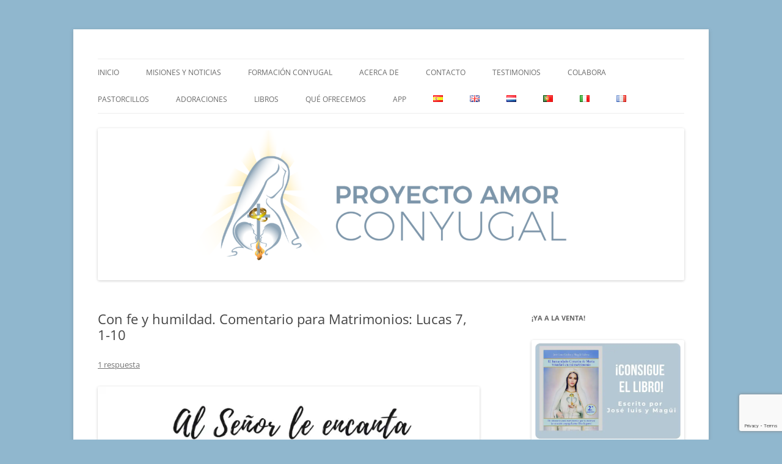

--- FILE ---
content_type: text/html; charset=UTF-8
request_url: https://proyectoamorconyugal.es/con-fe-y-humildad-comentario-para-matrimonios-lucas-7-1-10/
body_size: 24892
content:
<!DOCTYPE html>
<html dir="ltr" lang="es-ES" prefix="og: https://ogp.me/ns#">
<head>
<meta charset="UTF-8" />
<meta name="viewport" content="width=device-width, initial-scale=1.0" />
<title>Con fe y humildad. Comentario para Matrimonios: Lucas 7, 1-10 - Proyecto Amor Conyugal</title>
<link rel="profile" href="https://gmpg.org/xfn/11" />
<link rel="pingback" href="https://proyectoamorconyugal.es/xmlrpc.php">

		<!-- All in One SEO 4.9.3 - aioseo.com -->
	<meta name="description" content="EVANGELIO Ni en Israel he encontrado tanta fe. Lectura del santo Evangelio según san Lucas 7, 1-10 En aquel tiempo, cuando Jesús terminó de exponer todas sus enseñanzas al pueblo, entró en Cafarnaún. Un centurión tenía enfermo, a punto de morir, a un criado a quien estimaba mucho. Al oír hablar de Jesús, el" />
	<meta name="robots" content="max-image-preview:large" />
	<meta name="author" content="Proyecto Amor Conyugal"/>
	<link rel="canonical" href="https://proyectoamorconyugal.es/con-fe-y-humildad-comentario-para-matrimonios-lucas-7-1-10/" />
	<meta name="generator" content="All in One SEO (AIOSEO) 4.9.3" />
		<meta property="og:locale" content="es_ES" />
		<meta property="og:site_name" content="Proyecto Amor Conyugal - Un proyecto misionero de María para el Matrimonio y la Familia." />
		<meta property="og:type" content="article" />
		<meta property="og:title" content="Con fe y humildad. Comentario para Matrimonios: Lucas 7, 1-10 - Proyecto Amor Conyugal" />
		<meta property="og:description" content="EVANGELIO Ni en Israel he encontrado tanta fe. Lectura del santo Evangelio según san Lucas 7, 1-10 En aquel tiempo, cuando Jesús terminó de exponer todas sus enseñanzas al pueblo, entró en Cafarnaún. Un centurión tenía enfermo, a punto de morir, a un criado a quien estimaba mucho. Al oír hablar de Jesús, el" />
		<meta property="og:url" content="https://proyectoamorconyugal.es/con-fe-y-humildad-comentario-para-matrimonios-lucas-7-1-10/" />
		<meta property="og:image" content="https://proyectoamorconyugal.es/wp-content/uploads/2024/05/LOGO-NUEVO-GRANDE-VERTICAL-scaled.jpeg" />
		<meta property="og:image:secure_url" content="https://proyectoamorconyugal.es/wp-content/uploads/2024/05/LOGO-NUEVO-GRANDE-VERTICAL-scaled.jpeg" />
		<meta property="article:published_time" content="2022-09-11T22:10:56+00:00" />
		<meta property="article:modified_time" content="2022-09-12T05:44:16+00:00" />
		<meta name="twitter:card" content="summary_large_image" />
		<meta name="twitter:title" content="Con fe y humildad. Comentario para Matrimonios: Lucas 7, 1-10 - Proyecto Amor Conyugal" />
		<meta name="twitter:description" content="EVANGELIO Ni en Israel he encontrado tanta fe. Lectura del santo Evangelio según san Lucas 7, 1-10 En aquel tiempo, cuando Jesús terminó de exponer todas sus enseñanzas al pueblo, entró en Cafarnaún. Un centurión tenía enfermo, a punto de morir, a un criado a quien estimaba mucho. Al oír hablar de Jesús, el" />
		<meta name="twitter:image" content="https://proyectoamorconyugal.es/wp-content/uploads/2024/05/LOGO-NUEVO-GRANDE-VERTICAL-scaled.jpeg" />
		<script data-jetpack-boost="ignore" type="application/ld+json" class="aioseo-schema">
			{"@context":"https:\/\/schema.org","@graph":[{"@type":"BlogPosting","@id":"https:\/\/proyectoamorconyugal.es\/con-fe-y-humildad-comentario-para-matrimonios-lucas-7-1-10\/#blogposting","name":"Con fe y humildad. Comentario para Matrimonios: Lucas 7, 1-10 - Proyecto Amor Conyugal","headline":"Con fe y humildad. Comentario para Matrimonios: Lucas 7, 1-10","author":{"@id":"https:\/\/proyectoamorconyugal.es\/author\/jlgadea\/#author"},"publisher":{"@id":"https:\/\/proyectoamorconyugal.es\/#organization"},"image":{"@type":"ImageObject","url":"https:\/\/i0.wp.com\/proyectoamorconyugal.es\/wp-content\/uploads\/2022\/09\/WhatsApp-Image-2022-09-11-at-23.04.57.jpeg?fit=1600%2C1600&ssl=1","@id":"https:\/\/proyectoamorconyugal.es\/con-fe-y-humildad-comentario-para-matrimonios-lucas-7-1-10\/#articleImage","width":1600,"height":1600},"datePublished":"2022-09-12T00:10:56+02:00","dateModified":"2022-09-12T07:44:16+02:00","inLanguage":"es-ES","commentCount":1,"mainEntityOfPage":{"@id":"https:\/\/proyectoamorconyugal.es\/con-fe-y-humildad-comentario-para-matrimonios-lucas-7-1-10\/#webpage"},"isPartOf":{"@id":"https:\/\/proyectoamorconyugal.es\/con-fe-y-humildad-comentario-para-matrimonios-lucas-7-1-10\/#webpage"},"articleSection":"Proyecto Amor Conyugal, Espa\u00f1ol"},{"@type":"BreadcrumbList","@id":"https:\/\/proyectoamorconyugal.es\/con-fe-y-humildad-comentario-para-matrimonios-lucas-7-1-10\/#breadcrumblist","itemListElement":[{"@type":"ListItem","@id":"https:\/\/proyectoamorconyugal.es#listItem","position":1,"name":"Home","item":"https:\/\/proyectoamorconyugal.es","nextItem":{"@type":"ListItem","@id":"https:\/\/proyectoamorconyugal.es\/category\/proyecto-amor-conyugal-2\/#listItem","name":"Proyecto Amor Conyugal"}},{"@type":"ListItem","@id":"https:\/\/proyectoamorconyugal.es\/category\/proyecto-amor-conyugal-2\/#listItem","position":2,"name":"Proyecto Amor Conyugal","item":"https:\/\/proyectoamorconyugal.es\/category\/proyecto-amor-conyugal-2\/","nextItem":{"@type":"ListItem","@id":"https:\/\/proyectoamorconyugal.es\/con-fe-y-humildad-comentario-para-matrimonios-lucas-7-1-10\/#listItem","name":"Con fe y humildad. Comentario para Matrimonios: Lucas 7, 1-10"},"previousItem":{"@type":"ListItem","@id":"https:\/\/proyectoamorconyugal.es#listItem","name":"Home"}},{"@type":"ListItem","@id":"https:\/\/proyectoamorconyugal.es\/con-fe-y-humildad-comentario-para-matrimonios-lucas-7-1-10\/#listItem","position":3,"name":"Con fe y humildad. Comentario para Matrimonios: Lucas 7, 1-10","previousItem":{"@type":"ListItem","@id":"https:\/\/proyectoamorconyugal.es\/category\/proyecto-amor-conyugal-2\/#listItem","name":"Proyecto Amor Conyugal"}}]},{"@type":"Organization","@id":"https:\/\/proyectoamorconyugal.es\/#organization","name":"Proyecto Amor Conyugal","description":"Un proyecto misionero de Mar\u00eda para el Matrimonio y la Familia.","url":"https:\/\/proyectoamorconyugal.es\/","logo":{"@type":"ImageObject","url":"https:\/\/i0.wp.com\/proyectoamorconyugal.es\/wp-content\/uploads\/2024\/05\/LOGO-NUEVO-GRANDE-VERTICAL-scaled.jpeg?fit=2357%2C2560&ssl=1","@id":"https:\/\/proyectoamorconyugal.es\/con-fe-y-humildad-comentario-para-matrimonios-lucas-7-1-10\/#organizationLogo","width":2357,"height":2560},"image":{"@id":"https:\/\/proyectoamorconyugal.es\/con-fe-y-humildad-comentario-para-matrimonios-lucas-7-1-10\/#organizationLogo"}},{"@type":"Person","@id":"https:\/\/proyectoamorconyugal.es\/author\/jlgadea\/#author","url":"https:\/\/proyectoamorconyugal.es\/author\/jlgadea\/","name":"Proyecto Amor Conyugal","image":{"@type":"ImageObject","@id":"https:\/\/proyectoamorconyugal.es\/con-fe-y-humildad-comentario-para-matrimonios-lucas-7-1-10\/#authorImage","url":"https:\/\/secure.gravatar.com\/avatar\/8f65ce37541d48d3b6d8e9875e0c1acd45cc2ff8c625a99edf5ea2828ddddb05?s=96&d=mm&r=g","width":96,"height":96,"caption":"Proyecto Amor Conyugal"}},{"@type":"WebPage","@id":"https:\/\/proyectoamorconyugal.es\/con-fe-y-humildad-comentario-para-matrimonios-lucas-7-1-10\/#webpage","url":"https:\/\/proyectoamorconyugal.es\/con-fe-y-humildad-comentario-para-matrimonios-lucas-7-1-10\/","name":"Con fe y humildad. Comentario para Matrimonios: Lucas 7, 1-10 - Proyecto Amor Conyugal","description":"EVANGELIO Ni en Israel he encontrado tanta fe. Lectura del santo Evangelio seg\u00fan san Lucas 7, 1-10 En aquel tiempo, cuando Jes\u00fas termin\u00f3 de exponer todas sus ense\u00f1anzas al pueblo, entr\u00f3 en Cafarna\u00fan. Un centuri\u00f3n ten\u00eda enfermo, a punto de morir, a un criado a quien estimaba mucho. Al o\u00edr hablar de Jes\u00fas, el","inLanguage":"es-ES","isPartOf":{"@id":"https:\/\/proyectoamorconyugal.es\/#website"},"breadcrumb":{"@id":"https:\/\/proyectoamorconyugal.es\/con-fe-y-humildad-comentario-para-matrimonios-lucas-7-1-10\/#breadcrumblist"},"author":{"@id":"https:\/\/proyectoamorconyugal.es\/author\/jlgadea\/#author"},"creator":{"@id":"https:\/\/proyectoamorconyugal.es\/author\/jlgadea\/#author"},"datePublished":"2022-09-12T00:10:56+02:00","dateModified":"2022-09-12T07:44:16+02:00"},{"@type":"WebSite","@id":"https:\/\/proyectoamorconyugal.es\/#website","url":"https:\/\/proyectoamorconyugal.es\/","name":"Proyecto Amor Conyugal","description":"Un proyecto misionero de Mar\u00eda para el Matrimonio y la Familia.","inLanguage":"es-ES","publisher":{"@id":"https:\/\/proyectoamorconyugal.es\/#organization"}}]}
		</script>
		<!-- All in One SEO -->

<link rel='dns-prefetch' href='//stats.wp.com' />
<link rel='dns-prefetch' href='//maxcdn.bootstrapcdn.com' />
<link rel='preconnect' href='//i0.wp.com' />
<link rel="alternate" type="application/rss+xml" title="Proyecto Amor Conyugal &raquo; Feed" href="https://proyectoamorconyugal.es/feed/" />
<link rel="alternate" type="application/rss+xml" title="Proyecto Amor Conyugal &raquo; Feed de los comentarios" href="https://proyectoamorconyugal.es/comments/feed/" />
<link rel="alternate" type="application/rss+xml" title="Proyecto Amor Conyugal &raquo; Comentario Con fe y humildad. Comentario para Matrimonios: Lucas 7, 1-10 del feed" href="https://proyectoamorconyugal.es/con-fe-y-humildad-comentario-para-matrimonios-lucas-7-1-10/feed/" />
<link rel="alternate" title="oEmbed (JSON)" type="application/json+oembed" href="https://proyectoamorconyugal.es/wp-json/oembed/1.0/embed?url=https%3A%2F%2Fproyectoamorconyugal.es%2Fcon-fe-y-humildad-comentario-para-matrimonios-lucas-7-1-10%2F&#038;lang=es" />
<link rel="alternate" title="oEmbed (XML)" type="text/xml+oembed" href="https://proyectoamorconyugal.es/wp-json/oembed/1.0/embed?url=https%3A%2F%2Fproyectoamorconyugal.es%2Fcon-fe-y-humildad-comentario-para-matrimonios-lucas-7-1-10%2F&#038;format=xml&#038;lang=es" />
<link rel='stylesheet' id='all-css-0f8c2e474e601ec62a0da2e18f35fb82' href='https://proyectoamorconyugal.es/wp-content/boost-cache/static/ac0d7886de.min.css' type='text/css' media='all' />
<style id='wp-img-auto-sizes-contain-inline-css'>
img:is([sizes=auto i],[sizes^="auto," i]){contain-intrinsic-size:3000px 1500px}
/*# sourceURL=wp-img-auto-sizes-contain-inline-css */
</style>
<style id='wp-emoji-styles-inline-css'>

	img.wp-smiley, img.emoji {
		display: inline !important;
		border: none !important;
		box-shadow: none !important;
		height: 1em !important;
		width: 1em !important;
		margin: 0 0.07em !important;
		vertical-align: -0.1em !important;
		background: none !important;
		padding: 0 !important;
	}
/*# sourceURL=wp-emoji-styles-inline-css */
</style>
<style id='wp-block-library-inline-css'>
:root{--wp-block-synced-color:#7a00df;--wp-block-synced-color--rgb:122,0,223;--wp-bound-block-color:var(--wp-block-synced-color);--wp-editor-canvas-background:#ddd;--wp-admin-theme-color:#007cba;--wp-admin-theme-color--rgb:0,124,186;--wp-admin-theme-color-darker-10:#006ba1;--wp-admin-theme-color-darker-10--rgb:0,107,160.5;--wp-admin-theme-color-darker-20:#005a87;--wp-admin-theme-color-darker-20--rgb:0,90,135;--wp-admin-border-width-focus:2px}@media (min-resolution:192dpi){:root{--wp-admin-border-width-focus:1.5px}}.wp-element-button{cursor:pointer}:root .has-very-light-gray-background-color{background-color:#eee}:root .has-very-dark-gray-background-color{background-color:#313131}:root .has-very-light-gray-color{color:#eee}:root .has-very-dark-gray-color{color:#313131}:root .has-vivid-green-cyan-to-vivid-cyan-blue-gradient-background{background:linear-gradient(135deg,#00d084,#0693e3)}:root .has-purple-crush-gradient-background{background:linear-gradient(135deg,#34e2e4,#4721fb 50%,#ab1dfe)}:root .has-hazy-dawn-gradient-background{background:linear-gradient(135deg,#faaca8,#dad0ec)}:root .has-subdued-olive-gradient-background{background:linear-gradient(135deg,#fafae1,#67a671)}:root .has-atomic-cream-gradient-background{background:linear-gradient(135deg,#fdd79a,#004a59)}:root .has-nightshade-gradient-background{background:linear-gradient(135deg,#330968,#31cdcf)}:root .has-midnight-gradient-background{background:linear-gradient(135deg,#020381,#2874fc)}:root{--wp--preset--font-size--normal:16px;--wp--preset--font-size--huge:42px}.has-regular-font-size{font-size:1em}.has-larger-font-size{font-size:2.625em}.has-normal-font-size{font-size:var(--wp--preset--font-size--normal)}.has-huge-font-size{font-size:var(--wp--preset--font-size--huge)}.has-text-align-center{text-align:center}.has-text-align-left{text-align:left}.has-text-align-right{text-align:right}.has-fit-text{white-space:nowrap!important}#end-resizable-editor-section{display:none}.aligncenter{clear:both}.items-justified-left{justify-content:flex-start}.items-justified-center{justify-content:center}.items-justified-right{justify-content:flex-end}.items-justified-space-between{justify-content:space-between}.screen-reader-text{border:0;clip-path:inset(50%);height:1px;margin:-1px;overflow:hidden;padding:0;position:absolute;width:1px;word-wrap:normal!important}.screen-reader-text:focus{background-color:#ddd;clip-path:none;color:#444;display:block;font-size:1em;height:auto;left:5px;line-height:normal;padding:15px 23px 14px;text-decoration:none;top:5px;width:auto;z-index:100000}html :where(.has-border-color){border-style:solid}html :where([style*=border-top-color]){border-top-style:solid}html :where([style*=border-right-color]){border-right-style:solid}html :where([style*=border-bottom-color]){border-bottom-style:solid}html :where([style*=border-left-color]){border-left-style:solid}html :where([style*=border-width]){border-style:solid}html :where([style*=border-top-width]){border-top-style:solid}html :where([style*=border-right-width]){border-right-style:solid}html :where([style*=border-bottom-width]){border-bottom-style:solid}html :where([style*=border-left-width]){border-left-style:solid}html :where(img[class*=wp-image-]){height:auto;max-width:100%}:where(figure){margin:0 0 1em}html :where(.is-position-sticky){--wp-admin--admin-bar--position-offset:var(--wp-admin--admin-bar--height,0px)}@media screen and (max-width:600px){html :where(.is-position-sticky){--wp-admin--admin-bar--position-offset:0px}}

/*# sourceURL=wp-block-library-inline-css */
</style><link rel='stylesheet' id='all-css-d702f05e6cdffed847c53e52d4c38d07' href='https://proyectoamorconyugal.es/wp-content/boost-cache/static/1dbf348a1a.min.css' type='text/css' media='all' />
<style id='wp-block-list-inline-css'>
ol,ul{box-sizing:border-box}:root :where(.wp-block-list.has-background){padding:1.25em 2.375em}
/*# sourceURL=https://proyectoamorconyugal.es/wp-includes/blocks/list/style.min.css */
</style>
<style id='wp-block-group-inline-css'>
.wp-block-group{box-sizing:border-box}:where(.wp-block-group.wp-block-group-is-layout-constrained){position:relative}
/*# sourceURL=https://proyectoamorconyugal.es/wp-includes/blocks/group/style.min.css */
</style>
<style id='wp-block-group-theme-inline-css'>
:where(.wp-block-group.has-background){padding:1.25em 2.375em}
/*# sourceURL=https://proyectoamorconyugal.es/wp-includes/blocks/group/theme.min.css */
</style>
<style id='global-styles-inline-css'>
:root{--wp--preset--aspect-ratio--square: 1;--wp--preset--aspect-ratio--4-3: 4/3;--wp--preset--aspect-ratio--3-4: 3/4;--wp--preset--aspect-ratio--3-2: 3/2;--wp--preset--aspect-ratio--2-3: 2/3;--wp--preset--aspect-ratio--16-9: 16/9;--wp--preset--aspect-ratio--9-16: 9/16;--wp--preset--color--black: #000000;--wp--preset--color--cyan-bluish-gray: #abb8c3;--wp--preset--color--white: #fff;--wp--preset--color--pale-pink: #f78da7;--wp--preset--color--vivid-red: #cf2e2e;--wp--preset--color--luminous-vivid-orange: #ff6900;--wp--preset--color--luminous-vivid-amber: #fcb900;--wp--preset--color--light-green-cyan: #7bdcb5;--wp--preset--color--vivid-green-cyan: #00d084;--wp--preset--color--pale-cyan-blue: #8ed1fc;--wp--preset--color--vivid-cyan-blue: #0693e3;--wp--preset--color--vivid-purple: #9b51e0;--wp--preset--color--blue: #21759b;--wp--preset--color--dark-gray: #444;--wp--preset--color--medium-gray: #9f9f9f;--wp--preset--color--light-gray: #e6e6e6;--wp--preset--gradient--vivid-cyan-blue-to-vivid-purple: linear-gradient(135deg,rgb(6,147,227) 0%,rgb(155,81,224) 100%);--wp--preset--gradient--light-green-cyan-to-vivid-green-cyan: linear-gradient(135deg,rgb(122,220,180) 0%,rgb(0,208,130) 100%);--wp--preset--gradient--luminous-vivid-amber-to-luminous-vivid-orange: linear-gradient(135deg,rgb(252,185,0) 0%,rgb(255,105,0) 100%);--wp--preset--gradient--luminous-vivid-orange-to-vivid-red: linear-gradient(135deg,rgb(255,105,0) 0%,rgb(207,46,46) 100%);--wp--preset--gradient--very-light-gray-to-cyan-bluish-gray: linear-gradient(135deg,rgb(238,238,238) 0%,rgb(169,184,195) 100%);--wp--preset--gradient--cool-to-warm-spectrum: linear-gradient(135deg,rgb(74,234,220) 0%,rgb(151,120,209) 20%,rgb(207,42,186) 40%,rgb(238,44,130) 60%,rgb(251,105,98) 80%,rgb(254,248,76) 100%);--wp--preset--gradient--blush-light-purple: linear-gradient(135deg,rgb(255,206,236) 0%,rgb(152,150,240) 100%);--wp--preset--gradient--blush-bordeaux: linear-gradient(135deg,rgb(254,205,165) 0%,rgb(254,45,45) 50%,rgb(107,0,62) 100%);--wp--preset--gradient--luminous-dusk: linear-gradient(135deg,rgb(255,203,112) 0%,rgb(199,81,192) 50%,rgb(65,88,208) 100%);--wp--preset--gradient--pale-ocean: linear-gradient(135deg,rgb(255,245,203) 0%,rgb(182,227,212) 50%,rgb(51,167,181) 100%);--wp--preset--gradient--electric-grass: linear-gradient(135deg,rgb(202,248,128) 0%,rgb(113,206,126) 100%);--wp--preset--gradient--midnight: linear-gradient(135deg,rgb(2,3,129) 0%,rgb(40,116,252) 100%);--wp--preset--font-size--small: 13px;--wp--preset--font-size--medium: 20px;--wp--preset--font-size--large: 36px;--wp--preset--font-size--x-large: 42px;--wp--preset--spacing--20: 0.44rem;--wp--preset--spacing--30: 0.67rem;--wp--preset--spacing--40: 1rem;--wp--preset--spacing--50: 1.5rem;--wp--preset--spacing--60: 2.25rem;--wp--preset--spacing--70: 3.38rem;--wp--preset--spacing--80: 5.06rem;--wp--preset--shadow--natural: 6px 6px 9px rgba(0, 0, 0, 0.2);--wp--preset--shadow--deep: 12px 12px 50px rgba(0, 0, 0, 0.4);--wp--preset--shadow--sharp: 6px 6px 0px rgba(0, 0, 0, 0.2);--wp--preset--shadow--outlined: 6px 6px 0px -3px rgb(255, 255, 255), 6px 6px rgb(0, 0, 0);--wp--preset--shadow--crisp: 6px 6px 0px rgb(0, 0, 0);}:where(.is-layout-flex){gap: 0.5em;}:where(.is-layout-grid){gap: 0.5em;}body .is-layout-flex{display: flex;}.is-layout-flex{flex-wrap: wrap;align-items: center;}.is-layout-flex > :is(*, div){margin: 0;}body .is-layout-grid{display: grid;}.is-layout-grid > :is(*, div){margin: 0;}:where(.wp-block-columns.is-layout-flex){gap: 2em;}:where(.wp-block-columns.is-layout-grid){gap: 2em;}:where(.wp-block-post-template.is-layout-flex){gap: 1.25em;}:where(.wp-block-post-template.is-layout-grid){gap: 1.25em;}.has-black-color{color: var(--wp--preset--color--black) !important;}.has-cyan-bluish-gray-color{color: var(--wp--preset--color--cyan-bluish-gray) !important;}.has-white-color{color: var(--wp--preset--color--white) !important;}.has-pale-pink-color{color: var(--wp--preset--color--pale-pink) !important;}.has-vivid-red-color{color: var(--wp--preset--color--vivid-red) !important;}.has-luminous-vivid-orange-color{color: var(--wp--preset--color--luminous-vivid-orange) !important;}.has-luminous-vivid-amber-color{color: var(--wp--preset--color--luminous-vivid-amber) !important;}.has-light-green-cyan-color{color: var(--wp--preset--color--light-green-cyan) !important;}.has-vivid-green-cyan-color{color: var(--wp--preset--color--vivid-green-cyan) !important;}.has-pale-cyan-blue-color{color: var(--wp--preset--color--pale-cyan-blue) !important;}.has-vivid-cyan-blue-color{color: var(--wp--preset--color--vivid-cyan-blue) !important;}.has-vivid-purple-color{color: var(--wp--preset--color--vivid-purple) !important;}.has-black-background-color{background-color: var(--wp--preset--color--black) !important;}.has-cyan-bluish-gray-background-color{background-color: var(--wp--preset--color--cyan-bluish-gray) !important;}.has-white-background-color{background-color: var(--wp--preset--color--white) !important;}.has-pale-pink-background-color{background-color: var(--wp--preset--color--pale-pink) !important;}.has-vivid-red-background-color{background-color: var(--wp--preset--color--vivid-red) !important;}.has-luminous-vivid-orange-background-color{background-color: var(--wp--preset--color--luminous-vivid-orange) !important;}.has-luminous-vivid-amber-background-color{background-color: var(--wp--preset--color--luminous-vivid-amber) !important;}.has-light-green-cyan-background-color{background-color: var(--wp--preset--color--light-green-cyan) !important;}.has-vivid-green-cyan-background-color{background-color: var(--wp--preset--color--vivid-green-cyan) !important;}.has-pale-cyan-blue-background-color{background-color: var(--wp--preset--color--pale-cyan-blue) !important;}.has-vivid-cyan-blue-background-color{background-color: var(--wp--preset--color--vivid-cyan-blue) !important;}.has-vivid-purple-background-color{background-color: var(--wp--preset--color--vivid-purple) !important;}.has-black-border-color{border-color: var(--wp--preset--color--black) !important;}.has-cyan-bluish-gray-border-color{border-color: var(--wp--preset--color--cyan-bluish-gray) !important;}.has-white-border-color{border-color: var(--wp--preset--color--white) !important;}.has-pale-pink-border-color{border-color: var(--wp--preset--color--pale-pink) !important;}.has-vivid-red-border-color{border-color: var(--wp--preset--color--vivid-red) !important;}.has-luminous-vivid-orange-border-color{border-color: var(--wp--preset--color--luminous-vivid-orange) !important;}.has-luminous-vivid-amber-border-color{border-color: var(--wp--preset--color--luminous-vivid-amber) !important;}.has-light-green-cyan-border-color{border-color: var(--wp--preset--color--light-green-cyan) !important;}.has-vivid-green-cyan-border-color{border-color: var(--wp--preset--color--vivid-green-cyan) !important;}.has-pale-cyan-blue-border-color{border-color: var(--wp--preset--color--pale-cyan-blue) !important;}.has-vivid-cyan-blue-border-color{border-color: var(--wp--preset--color--vivid-cyan-blue) !important;}.has-vivid-purple-border-color{border-color: var(--wp--preset--color--vivid-purple) !important;}.has-vivid-cyan-blue-to-vivid-purple-gradient-background{background: var(--wp--preset--gradient--vivid-cyan-blue-to-vivid-purple) !important;}.has-light-green-cyan-to-vivid-green-cyan-gradient-background{background: var(--wp--preset--gradient--light-green-cyan-to-vivid-green-cyan) !important;}.has-luminous-vivid-amber-to-luminous-vivid-orange-gradient-background{background: var(--wp--preset--gradient--luminous-vivid-amber-to-luminous-vivid-orange) !important;}.has-luminous-vivid-orange-to-vivid-red-gradient-background{background: var(--wp--preset--gradient--luminous-vivid-orange-to-vivid-red) !important;}.has-very-light-gray-to-cyan-bluish-gray-gradient-background{background: var(--wp--preset--gradient--very-light-gray-to-cyan-bluish-gray) !important;}.has-cool-to-warm-spectrum-gradient-background{background: var(--wp--preset--gradient--cool-to-warm-spectrum) !important;}.has-blush-light-purple-gradient-background{background: var(--wp--preset--gradient--blush-light-purple) !important;}.has-blush-bordeaux-gradient-background{background: var(--wp--preset--gradient--blush-bordeaux) !important;}.has-luminous-dusk-gradient-background{background: var(--wp--preset--gradient--luminous-dusk) !important;}.has-pale-ocean-gradient-background{background: var(--wp--preset--gradient--pale-ocean) !important;}.has-electric-grass-gradient-background{background: var(--wp--preset--gradient--electric-grass) !important;}.has-midnight-gradient-background{background: var(--wp--preset--gradient--midnight) !important;}.has-small-font-size{font-size: var(--wp--preset--font-size--small) !important;}.has-medium-font-size{font-size: var(--wp--preset--font-size--medium) !important;}.has-large-font-size{font-size: var(--wp--preset--font-size--large) !important;}.has-x-large-font-size{font-size: var(--wp--preset--font-size--x-large) !important;}
/*# sourceURL=global-styles-inline-css */
</style>

<style id='classic-theme-styles-inline-css'>
/*! This file is auto-generated */
.wp-block-button__link{color:#fff;background-color:#32373c;border-radius:9999px;box-shadow:none;text-decoration:none;padding:calc(.667em + 2px) calc(1.333em + 2px);font-size:1.125em}.wp-block-file__button{background:#32373c;color:#fff;text-decoration:none}
/*# sourceURL=/wp-includes/css/classic-themes.min.css */
</style>
<link rel='stylesheet' id='sb-font-awesome-css' href='https://maxcdn.bootstrapcdn.com/font-awesome/4.7.0/css/font-awesome.min.css?ver=6.9' media='all' />


<link rel="https://api.w.org/" href="https://proyectoamorconyugal.es/wp-json/" /><link rel="alternate" title="JSON" type="application/json" href="https://proyectoamorconyugal.es/wp-json/wp/v2/posts/14198" /><link rel="EditURI" type="application/rsd+xml" title="RSD" href="https://proyectoamorconyugal.es/xmlrpc.php?rsd" />
<meta name="generator" content="WordPress 6.9" />
<link rel='shortlink' href='https://proyectoamorconyugal.es/?p=14198' />
	<style>img#wpstats{display:none}</style>
		<style type="text/css">.recentcomments a{display:inline !important;padding:0 !important;margin:0 !important;}</style>	<style type="text/css" id="twentytwelve-header-css">
		.site-title,
	.site-description {
		position: absolute;
		clip-path: inset(50%);
	}
			</style>
	<style type="text/css" id="custom-background-css">
body.custom-background { background-color: #90b7ce; }
</style>
	<link rel="icon" href="https://i0.wp.com/proyectoamorconyugal.es/wp-content/uploads/2017/04/cropped-Logo-Proyecto-Amor-Conyugal-mini.jpg?fit=32%2C32&#038;ssl=1" sizes="32x32" />
<link rel="icon" href="https://i0.wp.com/proyectoamorconyugal.es/wp-content/uploads/2017/04/cropped-Logo-Proyecto-Amor-Conyugal-mini.jpg?fit=192%2C192&#038;ssl=1" sizes="192x192" />
<link rel="apple-touch-icon" href="https://i0.wp.com/proyectoamorconyugal.es/wp-content/uploads/2017/04/cropped-Logo-Proyecto-Amor-Conyugal-mini.jpg?fit=180%2C180&#038;ssl=1" />
<meta name="msapplication-TileImage" content="https://i0.wp.com/proyectoamorconyugal.es/wp-content/uploads/2017/04/cropped-Logo-Proyecto-Amor-Conyugal-mini.jpg?fit=270%2C270&#038;ssl=1" />
</head>

<body class="wp-singular post-template-default single single-post postid-14198 single-format-standard custom-background wp-embed-responsive wp-theme-twentytwelve custom-font-enabled">
<div id="page" class="hfeed site">
	<a class="screen-reader-text skip-link" href="#content">Saltar al contenido</a>
	<header id="masthead" class="site-header">
		<hgroup>
							<h1 class="site-title"><a href="https://proyectoamorconyugal.es/" rel="home" >Proyecto Amor Conyugal</a></h1>
								<h2 class="site-description">Un proyecto misionero de María para el Matrimonio y la Familia.</h2>
					</hgroup>

		<nav id="site-navigation" class="main-navigation">
			<button class="menu-toggle">Menú</button>
			<div class="menu-menu-cabecera-espanol-container"><ul id="menu-menu-cabecera-espanol" class="nav-menu"><li id="menu-item-563" class="menu-item menu-item-type-custom menu-item-object-custom menu-item-home menu-item-563"><a href="https://proyectoamorconyugal.es/">Inicio</a></li>
<li id="menu-item-22384" class="menu-item menu-item-type-post_type menu-item-object-page menu-item-22384"><a href="https://proyectoamorconyugal.es/misiones-y-noticias/">Misiones y Noticias</a></li>
<li id="menu-item-591" class="menu-item menu-item-type-post_type menu-item-object-page menu-item-591"><a href="https://proyectoamorconyugal.es/formacion/">Formación Conyugal</a></li>
<li id="menu-item-3954" class="menu-item menu-item-type-post_type menu-item-object-page menu-item-3954"><a href="https://proyectoamorconyugal.es/acerca-de/">Acerca de</a></li>
<li id="menu-item-3963" class="menu-item menu-item-type-post_type menu-item-object-page menu-item-3963"><a href="https://proyectoamorconyugal.es/contacto/">Contacto</a></li>
<li id="menu-item-20341" class="menu-item menu-item-type-post_type menu-item-object-page menu-item-20341"><a href="https://proyectoamorconyugal.es/testimonios/">Testimonios</a></li>
<li id="menu-item-3967" class="menu-item menu-item-type-post_type menu-item-object-page menu-item-3967"><a href="https://proyectoamorconyugal.es/colabora/">Colabora</a></li>
<li id="menu-item-3965" class="menu-item menu-item-type-post_type menu-item-object-page menu-item-3965"><a href="https://proyectoamorconyugal.es/tutores/">Pastorcillos</a></li>
<li id="menu-item-20365" class="menu-item menu-item-type-post_type menu-item-object-page menu-item-20365"><a href="https://proyectoamorconyugal.es/adoraciones-por-los-matrimonios/">Adoraciones</a></li>
<li id="menu-item-20307" class="menu-item menu-item-type-custom menu-item-object-custom menu-item-20307"><a href="https://proyectoamorconyugal.quares.es/apex/quares/r/landingweb/detalle-producto?p2_id=37119">Libros</a></li>
<li id="menu-item-20354" class="menu-item menu-item-type-post_type menu-item-object-page menu-item-20354"><a href="https://proyectoamorconyugal.es/que-ofrecemos/">Qué ofrecemos</a></li>
<li id="menu-item-27173" class="menu-item menu-item-type-custom menu-item-object-custom menu-item-27173"><a href="https://app.proyectoamorconyugal.es">APP</a></li>
<li id="menu-item-3953-es" class="lang-item lang-item-77 lang-item-es current-lang lang-item-first menu-item menu-item-type-custom menu-item-object-custom menu-item-3953-es"><a href="https://proyectoamorconyugal.es/con-fe-y-humildad-comentario-para-matrimonios-lucas-7-1-10/" hreflang="es-ES" lang="es-ES"><img src="[data-uri]" alt="Español" width="16" height="11" style="width: 16px; height: 11px;" /></a></li>
<li id="menu-item-3953-en" class="lang-item lang-item-357 lang-item-en no-translation menu-item menu-item-type-custom menu-item-object-custom menu-item-3953-en"><a href="https://proyectoamorconyugal.es/en/" hreflang="en-GB" lang="en-GB"><img src="[data-uri]" alt="English" width="16" height="11" style="width: 16px; height: 11px;" /></a></li>
<li id="menu-item-3953-nl" class="lang-item lang-item-649 lang-item-nl no-translation menu-item menu-item-type-custom menu-item-object-custom menu-item-3953-nl"><a href="https://proyectoamorconyugal.es/nl/" hreflang="nl-NL" lang="nl-NL"><img src="[data-uri]" alt="Nederlands" width="16" height="11" style="width: 16px; height: 11px;" /></a></li>
<li id="menu-item-3953-pt" class="lang-item lang-item-809 lang-item-pt no-translation menu-item menu-item-type-custom menu-item-object-custom menu-item-3953-pt"><a href="https://proyectoamorconyugal.es/pt/" hreflang="pt-PT" lang="pt-PT"><img src="[data-uri]" alt="Português" width="16" height="11" style="width: 16px; height: 11px;" /></a></li>
<li id="menu-item-3953-it" class="lang-item lang-item-80 lang-item-it no-translation menu-item menu-item-type-custom menu-item-object-custom menu-item-3953-it"><a href="https://proyectoamorconyugal.es/it/" hreflang="it-IT" lang="it-IT"><img src="[data-uri]" alt="Italiano" width="16" height="11" style="width: 16px; height: 11px;" /></a></li>
<li id="menu-item-3953-fr" class="lang-item lang-item-258 lang-item-fr no-translation menu-item menu-item-type-custom menu-item-object-custom menu-item-3953-fr"><a href="https://proyectoamorconyugal.es/fr/" hreflang="fr-FR" lang="fr-FR"><img src="[data-uri]" alt="Français" width="16" height="11" style="width: 16px; height: 11px;" /></a></li>
</ul></div>		</nav><!-- #site-navigation -->

				<a href="https://proyectoamorconyugal.es/"  rel="home"><img src="https://proyectoamorconyugal.es/wp-content/uploads/2024/10/cropped-proyecto.png" width="1917" height="498" alt="Proyecto Amor Conyugal" class="header-image" srcset="https://i0.wp.com/proyectoamorconyugal.es/wp-content/uploads/2024/10/cropped-proyecto.png?w=1917&amp;ssl=1 1917w, https://i0.wp.com/proyectoamorconyugal.es/wp-content/uploads/2024/10/cropped-proyecto.png?resize=768%2C200&amp;ssl=1 768w, https://i0.wp.com/proyectoamorconyugal.es/wp-content/uploads/2024/10/cropped-proyecto.png?resize=1536%2C399&amp;ssl=1 1536w, https://i0.wp.com/proyectoamorconyugal.es/wp-content/uploads/2024/10/cropped-proyecto.png?resize=624%2C162&amp;ssl=1 624w, https://i0.wp.com/proyectoamorconyugal.es/wp-content/uploads/2024/10/cropped-proyecto.png?w=1250&amp;ssl=1 1250w" sizes="(max-width: 1917px) 100vw, 1917px" decoding="async" fetchpriority="high" /></a>
			</header><!-- #masthead -->

	<div id="main" class="wrapper">

	<div id="primary" class="site-content">
		<div id="content" role="main">

			
				
	<article id="post-14198" class="post-14198 post type-post status-publish format-standard hentry category-proyecto-amor-conyugal-2">
				<header class="entry-header">
			
						<h1 class="entry-title">Con fe y humildad. Comentario para Matrimonios: Lucas 7, 1-10</h1>
										<div class="comments-link">
					<a href="https://proyectoamorconyugal.es/con-fe-y-humildad-comentario-para-matrimonios-lucas-7-1-10/#comments">1 respuesta</a>				</div><!-- .comments-link -->
					</header><!-- .entry-header -->

				<div class="entry-content">
			<h3><img data-recalc-dims="1" decoding="async" class="alignnone size-full wp-image-14200" src="https://i0.wp.com/proyectoamorconyugal.es/wp-content/uploads/2022/09/WhatsApp-Image-2022-09-11-at-23.04.57.jpeg?resize=625%2C625&#038;ssl=1" alt="" width="625" height="625" srcset="https://i0.wp.com/proyectoamorconyugal.es/wp-content/uploads/2022/09/WhatsApp-Image-2022-09-11-at-23.04.57.jpeg?w=1600&amp;ssl=1 1600w, https://i0.wp.com/proyectoamorconyugal.es/wp-content/uploads/2022/09/WhatsApp-Image-2022-09-11-at-23.04.57.jpeg?resize=768%2C768&amp;ssl=1 768w, https://i0.wp.com/proyectoamorconyugal.es/wp-content/uploads/2022/09/WhatsApp-Image-2022-09-11-at-23.04.57.jpeg?resize=500%2C500&amp;ssl=1 500w, https://i0.wp.com/proyectoamorconyugal.es/wp-content/uploads/2022/09/WhatsApp-Image-2022-09-11-at-23.04.57.jpeg?resize=400%2C400&amp;ssl=1 400w, https://i0.wp.com/proyectoamorconyugal.es/wp-content/uploads/2022/09/WhatsApp-Image-2022-09-11-at-23.04.57.jpeg?resize=150%2C150&amp;ssl=1 150w, https://i0.wp.com/proyectoamorconyugal.es/wp-content/uploads/2022/09/WhatsApp-Image-2022-09-11-at-23.04.57.jpeg?resize=1536%2C1536&amp;ssl=1 1536w, https://i0.wp.com/proyectoamorconyugal.es/wp-content/uploads/2022/09/WhatsApp-Image-2022-09-11-at-23.04.57.jpeg?resize=624%2C624&amp;ssl=1 624w, https://i0.wp.com/proyectoamorconyugal.es/wp-content/uploads/2022/09/WhatsApp-Image-2022-09-11-at-23.04.57.jpeg?w=1250&amp;ssl=1 1250w" sizes="(max-width: 625px) 100vw, 625px" /></h3>
<h3>EVANGELIO</h3>
<audio class="wp-audio-shortcode" id="audio-14198-1" preload="none" style="width: 100%;" controls="controls"><source type="audio/mpeg" src="https://proyectoamorconyugal.es/wp-content/uploads/2022/09/AUD-20220911-WA0037.mp3?_=1" /><a href="https://proyectoamorconyugal.es/wp-content/uploads/2022/09/AUD-20220911-WA0037.mp3">https://proyectoamorconyugal.es/wp-content/uploads/2022/09/AUD-20220911-WA0037.mp3</a></audio>
<p>&nbsp;</p>
<p>Ni en Israel he encontrado tanta fe.<br />
Lectura del santo Evangelio según san Lucas 7, 1-10</p>
<p>En aquel tiempo, cuando Jesús terminó de exponer todas sus enseñanzas al pueblo, entró en Cafarnaún.<br />
Un centurión tenía enfermo, a punto de morir, a un criado a quien estimaba mucho. Al oír hablar de Jesús, el centurión le envió unos ancianos de los judíos, rogándole que viniese a curar a su criado. Ellos, presentándose a Jesús, le rogaban encarecidamente:<br />
«Merece que se lo concedas, porque tiene afecto a nuestra gente y nos ha construido la sinagoga».<br />
Jesús se puso en camino con ellos. No estaba lejos de la casa, cuando el centurión le envió unos amigos a decirle:<br />
«Señor, no te molestes; porque no soy digno de que entres bajo mi techo; por eso tampoco me creí digno de venir a ti personalmente. Dilo de palabra, y mi criado quedará sano. Porque también yo soy un hombre sometido a una autoridad y con soldados a mis órdenes; y le digo a uno: «Ve», y va; al otro: «Ven», y viene; y a mi criado: «Haz esto», y lo hace».<br />
Al oír esto, Jesús se admiró de él y, volviéndose a la gente que lo seguía, dijo:<br />
&#8211; «Os digo que ni en Israel he encontrado tanta fe».<br />
Y al volver a casa, los enviados encontraron al siervo sano.</p>
<p>Palabra del Señor.</p>
<p>&nbsp;</p>
<p><span style="color: #3366ff;">Para ver los próximos RETIROS Y MISIONES pincha aquí: </span> <a href="http://wp.me/P6AdRz-D1" target="_blank" rel="noopener">http://wp.me/P6AdRz-D1</a></p>
<h3>Con fe y humildad.</h3>
<p>Tres enseñanzas de hoy: El poder de la fe, la eficacia de la humildad y todo movido por la caridad. El Evangelio de hoy nos muestra el poder ante Dios de la fe, tanto que suscita admiración en el Señor. Podemos admirar a Dios con nuestra fe. ¡Qué potente!<br />
Lo segundo es la humildad. Del centurión, claro, pero ¿Y de Jesús que siempre responde ante una actitud humilde? ¡Impresionante!<br />
Pero para que todo ello sea puro, tiene que estar movido por la caridad. Al centurión le mueve el amor hacia su criado, lo que demuestra su buen corazón.<br />
Acudamos al Señor por amor, con fe y sin exigencias. Siempre teniendo claro quién es Él y quién soy yo.</p>
<h3>Aterrizado a la vida matrimonial:</h3>
<p>Rosa: Señor, mi esposo no acaba de salir de su egoísmo. Te pido por él, Señor. Yo te ofrezco no quejarme, no repetírselo más veces, te ofrezco mi silencio por él, Señor.<br />
Antonio: Señor, mi esposa sigue teniendo muy poca paciencia, y me regaña constantemente a mí y a nuestros hijos. Te pido Señor por ella. Yo me ofrezco a estar más pendiente de ella y pensar más en sus necesidades que en las mías. Te ofrezco mi servicio por ella, Señor.<br />
Rosa: Señor, no somos dignos de que entres en nuestra casa, pero hágase tu voluntad y no la nuestra.<br />
Antonio: Señor, creemos que Tú eres el autor de nuestro matrimonio, haz en nosotros lo que consideres necesario para que cumplamos la misión que nos has encomendado.</p>
<h3>Madre,</h3>
<p>Me falta alegría a veces, porque mi matrimonio no esté aún construido del todo. Prometo Madre no quejarme, pero necesito tu ayuda. Señor, no soy digno de esta misión que me habéis encomendado, pero una palabra Tuya, bastará para sanar nuestra unión y que se haga posible. Alabado seas por siempre.</p>
					</div><!-- .entry-content -->
		
		<footer class="entry-meta">
			Esta entrada fue publicada en <a href="https://proyectoamorconyugal.es/category/proyecto-amor-conyugal-2/" rel="category tag">Proyecto Amor Conyugal</a> el <a href="https://proyectoamorconyugal.es/con-fe-y-humildad-comentario-para-matrimonios-lucas-7-1-10/" title="00:10" rel="bookmark"><time class="entry-date" datetime="2022-09-12T00:10:56+02:00">12 septiembre, 2022</time></a><span class="by-author"> por <span class="author vcard"><a class="url fn n" href="https://proyectoamorconyugal.es/author/jlgadea/" title="Ver todas las entradas de Proyecto Amor Conyugal" rel="author">Proyecto Amor Conyugal</a></span></span>.								</footer><!-- .entry-meta -->
	</article><!-- #post -->

				<nav class="nav-single">
					<h3 class="assistive-text">Navegación de entradas</h3>
					<span class="nav-previous"><a href="https://proyectoamorconyugal.es/la-alegria-de-su-corazon-comentario-para-matrimonios-lucas-15-1-32/" rel="prev"><span class="meta-nav">&larr;</span> La alegría de Su Corazón. Comentario para Matrimonios: Lucas 15, 1-32</a></span>
					<span class="nav-next"><a href="https://proyectoamorconyugal.es/se-nos-hacen-dulces-comentario-para-matrimonios-lucas-7-11-17/" rel="next">Se nos hacen dulces. Comentario para Matrimonios: Lucas 7, 11-17 <span class="meta-nav">&rarr;</span></a></span>
				</nav><!-- .nav-single -->

				
<div id="comments" class="comments-area">

	
			<h2 class="comments-title">
			Un comentario en &ldquo;<span>Con fe y humildad. Comentario para Matrimonios: Lucas 7, 1-10</span>&rdquo;		</h2>

		<ol class="commentlist">
					<li class="comment even thread-even depth-1" id="li-comment-16900">
		<article id="comment-16900" class="comment">
			<header class="comment-meta comment-author vcard">
				<img alt='' src='https://secure.gravatar.com/avatar/5e826302ecfd2d2957b3c1e96206552aacdf986625c0398f31e759697a2c45e8?s=44&#038;d=mm&#038;r=g' srcset='https://secure.gravatar.com/avatar/5e826302ecfd2d2957b3c1e96206552aacdf986625c0398f31e759697a2c45e8?s=88&#038;d=mm&#038;r=g 2x' class='avatar avatar-44 photo' height='44' width='44' decoding='async'/><cite><b class="fn">José y Elvira</b> </cite><a href="https://proyectoamorconyugal.es/con-fe-y-humildad-comentario-para-matrimonios-lucas-7-1-10/#comment-16900"><time datetime="2022-09-12T10:59:38+02:00">12 septiembre, 2022 a las 10:59</time></a>				</header><!-- .comment-meta -->

				
				
				<section class="comment-content comment">
				<p>La fe es el don más grande que Dios concede en esta vida. Es imprescindible para llevar una vida cristiana. Sin fe, difícilmente se construye un matrimonio bien  avenido.  Porque, entre otras cosas, la fe nos ayuda a perseverar en la paciencia hacia el cónyuge y en la enmienda de  aquellos actos o actitudes que ensombrece la convivencia conyugal.<br />
Virgen María, Madre Ntra. Ayúdanos a tener la fe y la humildad del centurión del Evangelio, al menos. Porque pedir tener tu fe y humildad sería imposible.</p>
								</section><!-- .comment-content -->

				<div class="reply">
				<a rel="nofollow" class="comment-reply-link" href="#comment-16900" data-commentid="16900" data-postid="14198" data-belowelement="comment-16900" data-respondelement="respond" data-replyto="Responder a José y Elvira" aria-label="Responder a José y Elvira">Responder</a> <span>&darr;</span>				</div><!-- .reply -->
			</article><!-- #comment-## -->
				</li><!-- #comment-## -->
		</ol><!-- .commentlist -->

		
		
	
		<div id="respond" class="comment-respond">
		<h3 id="reply-title" class="comment-reply-title">Deja una respuesta <small><a rel="nofollow" id="cancel-comment-reply-link" href="/con-fe-y-humildad-comentario-para-matrimonios-lucas-7-1-10/#respond" style="display:none;">Cancelar la respuesta</a></small></h3><form action="https://proyectoamorconyugal.es/wp-comments-post.php" method="post" id="commentform" class="comment-form"><p class="comment-notes"><span id="email-notes">Tu dirección de correo electrónico no será publicada.</span> <span class="required-field-message">Los campos obligatorios están marcados con <span class="required">*</span></span></p><p class="comment-form-comment"><label for="comment">Comentario <span class="required">*</span></label> <textarea id="comment" name="comment" cols="45" rows="8" maxlength="65525" required="required"></textarea></p><p class="comment-form-author"><label for="author">Nombre <span class="required">*</span></label> <input id="author" name="author" type="text" value="" size="30" maxlength="245" autocomplete="name" required="required" /></p>
<p class="comment-form-email"><label for="email">Correo electrónico <span class="required">*</span></label> <input id="email" name="email" type="text" value="" size="30" maxlength="100" aria-describedby="email-notes" autocomplete="email" required="required" /></p>
<p class="comment-form-url"><label for="url">Web</label> <input id="url" name="url" type="text" value="" size="30" maxlength="200" autocomplete="url" /></p>
<p class="comment-form-cookies-consent"><input id="wp-comment-cookies-consent" name="wp-comment-cookies-consent" type="checkbox" value="yes" /> <label for="wp-comment-cookies-consent">Guarda mi nombre, correo electrónico y web en este navegador para la próxima vez que comente.</label></p>
<p class="form-submit"><input name="submit" type="submit" id="submit" class="submit" value="Publicar el comentario" /> <input type='hidden' name='comment_post_ID' value='14198' id='comment_post_ID' />
<input type='hidden' name='comment_parent' id='comment_parent' value='0' />
</p><p style="display: none;"><input type="hidden" id="akismet_comment_nonce" name="akismet_comment_nonce" value="3ee909c7d5" /></p><p style="display: none !important;" class="akismet-fields-container" data-prefix="ak_"><label>&#916;<textarea name="ak_hp_textarea" cols="45" rows="8" maxlength="100"></textarea></label><input type="hidden" id="ak_js_1" name="ak_js" value="7"/></p></form>	</div><!-- #respond -->
	
</div><!-- #comments .comments-area -->

			
		</div><!-- #content -->
	</div><!-- #primary -->


			<div id="secondary" class="widget-area" role="complementary">
			<aside id="text-5" class="widget widget_text"><h3 class="widget-title">¡YA A LA VENTA!</h3>			<div class="textwidget"><p><a href="https://proyectoamorconyugal.quares.es/apex/quares/r/landingweb/detalle-producto?p2_id=37119"><img loading="lazy" decoding="async" data-recalc-dims="1" class="alignnone size-full wp-image-20331" src="https://i0.wp.com/proyectoamorconyugal.es/wp-content/uploads/2024/02/libro.jpeg?resize=625%2C417&#038;ssl=1" alt="" width="625" height="417" srcset="https://i0.wp.com/proyectoamorconyugal.es/wp-content/uploads/2024/02/libro.jpeg?w=1920&amp;ssl=1 1920w, https://i0.wp.com/proyectoamorconyugal.es/wp-content/uploads/2024/02/libro.jpeg?resize=768%2C512&amp;ssl=1 768w, https://i0.wp.com/proyectoamorconyugal.es/wp-content/uploads/2024/02/libro.jpeg?resize=1536%2C1024&amp;ssl=1 1536w, https://i0.wp.com/proyectoamorconyugal.es/wp-content/uploads/2024/02/libro.jpeg?resize=624%2C416&amp;ssl=1 624w, https://i0.wp.com/proyectoamorconyugal.es/wp-content/uploads/2024/02/libro.jpeg?w=1250&amp;ssl=1 1250w" sizes="auto, (max-width: 625px) 100vw, 625px" /></a></p>
<p><strong>CÓMPRALO</strong> pinchando <strong><a href="https://proyectoamorconyugal.quares.es/apex/quares/r/landingweb/detalle-producto?p2_id=37119">AQUÍ</a></strong></p>
</div>
		</aside><aside id="text-3" class="widget widget_text">			<div class="textwidget"><p><a href="https://wp.me/P6AdRz-TC"><img loading="lazy" decoding="async" data-recalc-dims="1" class="alignnone size-full wp-image-20312" src="https://i0.wp.com/proyectoamorconyugal.es/wp-content/uploads/2024/02/colabora.png?resize=625%2C352&#038;ssl=1" alt="" width="625" height="352" srcset="https://i0.wp.com/proyectoamorconyugal.es/wp-content/uploads/2024/02/colabora.png?w=1640&amp;ssl=1 1640w, https://i0.wp.com/proyectoamorconyugal.es/wp-content/uploads/2024/02/colabora.png?resize=768%2C433&amp;ssl=1 768w, https://i0.wp.com/proyectoamorconyugal.es/wp-content/uploads/2024/02/colabora.png?resize=1536%2C865&amp;ssl=1 1536w, https://i0.wp.com/proyectoamorconyugal.es/wp-content/uploads/2024/02/colabora.png?resize=624%2C352&amp;ssl=1 624w, https://i0.wp.com/proyectoamorconyugal.es/wp-content/uploads/2024/02/colabora.png?w=1250&amp;ssl=1 1250w" sizes="auto, (max-width: 625px) 100vw, 625px" /></a></p>
<p><strong>COLABORA</strong> pinchando <strong><a href="https://wp.me/P6AdRz-TC">AQUÍ</a></strong></p>
</div>
		</aside><aside id="block-6" class="widget widget_block">
<div class="wp-block-group"><div class="wp-block-group__inner-container is-layout-constrained wp-block-group-is-layout-constrained">
<div id="sb_instagram"  class="sbi sbi_mob_col_2 sbi_tab_col_2 sbi_col_2 sbi_width_resp" style="padding-bottom: 10px;"	 data-feedid="*1"  data-res="auto" data-cols="2" data-colsmobile="2" data-colstablet="2" data-num="6" data-nummobile="6" data-item-padding="5"	 data-shortcode-atts="{}"  data-postid="14198" data-locatornonce="a27f6506af" data-imageaspectratio="1:1" data-sbi-flags="favorLocal">
	
	<div id="sbi_images"  style="gap: 10px;">
		<div class="sbi_item sbi_type_carousel sbi_new sbi_transition"
	id="sbi_17872449324199448" data-date="1739953429">
	<div class="sbi_photo_wrap">
		<a class="sbi_photo" href="https://www.instagram.com/p/DGP2CG-N867/" target="_blank" rel="noopener nofollow"
			data-full-res="https://scontent.cdninstagram.com/v/t51.75761-15/480888104_18072345016827119_3425708265815873532_n.webp?stp=dst-jpg_e35_tt6&#038;_nc_cat=106&#038;ccb=1-7&#038;_nc_sid=18de74&#038;_nc_ohc=Bv53Qd8ZTy8Q7kNvgEsTKTc&#038;_nc_zt=23&#038;_nc_ht=scontent.cdninstagram.com&#038;edm=ANo9K5cEAAAA&#038;_nc_gid=AOiONt5hxrs_Qjyo2CyVJZu&#038;oh=00_AYDDBOnyjSwhcYSwgZw0MpKbrDN--TdlmWWOxtsYm-RlUQ&#038;oe=67BC3FB9"
			data-img-src-set="{&quot;d&quot;:&quot;https:\/\/scontent.cdninstagram.com\/v\/t51.75761-15\/480888104_18072345016827119_3425708265815873532_n.webp?stp=dst-jpg_e35_tt6&amp;_nc_cat=106&amp;ccb=1-7&amp;_nc_sid=18de74&amp;_nc_ohc=Bv53Qd8ZTy8Q7kNvgEsTKTc&amp;_nc_zt=23&amp;_nc_ht=scontent.cdninstagram.com&amp;edm=ANo9K5cEAAAA&amp;_nc_gid=AOiONt5hxrs_Qjyo2CyVJZu&amp;oh=00_AYDDBOnyjSwhcYSwgZw0MpKbrDN--TdlmWWOxtsYm-RlUQ&amp;oe=67BC3FB9&quot;,&quot;150&quot;:&quot;https:\/\/scontent.cdninstagram.com\/v\/t51.75761-15\/480888104_18072345016827119_3425708265815873532_n.webp?stp=dst-jpg_e35_tt6&amp;_nc_cat=106&amp;ccb=1-7&amp;_nc_sid=18de74&amp;_nc_ohc=Bv53Qd8ZTy8Q7kNvgEsTKTc&amp;_nc_zt=23&amp;_nc_ht=scontent.cdninstagram.com&amp;edm=ANo9K5cEAAAA&amp;_nc_gid=AOiONt5hxrs_Qjyo2CyVJZu&amp;oh=00_AYDDBOnyjSwhcYSwgZw0MpKbrDN--TdlmWWOxtsYm-RlUQ&amp;oe=67BC3FB9&quot;,&quot;320&quot;:&quot;https:\/\/scontent.cdninstagram.com\/v\/t51.75761-15\/480888104_18072345016827119_3425708265815873532_n.webp?stp=dst-jpg_e35_tt6&amp;_nc_cat=106&amp;ccb=1-7&amp;_nc_sid=18de74&amp;_nc_ohc=Bv53Qd8ZTy8Q7kNvgEsTKTc&amp;_nc_zt=23&amp;_nc_ht=scontent.cdninstagram.com&amp;edm=ANo9K5cEAAAA&amp;_nc_gid=AOiONt5hxrs_Qjyo2CyVJZu&amp;oh=00_AYDDBOnyjSwhcYSwgZw0MpKbrDN--TdlmWWOxtsYm-RlUQ&amp;oe=67BC3FB9&quot;,&quot;640&quot;:&quot;https:\/\/scontent.cdninstagram.com\/v\/t51.75761-15\/480888104_18072345016827119_3425708265815873532_n.webp?stp=dst-jpg_e35_tt6&amp;_nc_cat=106&amp;ccb=1-7&amp;_nc_sid=18de74&amp;_nc_ohc=Bv53Qd8ZTy8Q7kNvgEsTKTc&amp;_nc_zt=23&amp;_nc_ht=scontent.cdninstagram.com&amp;edm=ANo9K5cEAAAA&amp;_nc_gid=AOiONt5hxrs_Qjyo2CyVJZu&amp;oh=00_AYDDBOnyjSwhcYSwgZw0MpKbrDN--TdlmWWOxtsYm-RlUQ&amp;oe=67BC3FB9&quot;}">
			<span class="sbi-screenreader">La sanación, un proceso.

Toda sanación tiene su p</span>
			<svg class="svg-inline--fa fa-clone fa-w-16 sbi_lightbox_carousel_icon" aria-hidden="true" aria-label="Clone" data-fa-proƒcessed="" data-prefix="far" data-icon="clone" role="img" xmlns="http://www.w3.org/2000/svg" viewBox="0 0 512 512">
                    <path fill="currentColor" d="M464 0H144c-26.51 0-48 21.49-48 48v48H48c-26.51 0-48 21.49-48 48v320c0 26.51 21.49 48 48 48h320c26.51 0 48-21.49 48-48v-48h48c26.51 0 48-21.49 48-48V48c0-26.51-21.49-48-48-48zM362 464H54a6 6 0 0 1-6-6V150a6 6 0 0 1 6-6h42v224c0 26.51 21.49 48 48 48h224v42a6 6 0 0 1-6 6zm96-96H150a6 6 0 0 1-6-6V54a6 6 0 0 1 6-6h308a6 6 0 0 1 6 6v308a6 6 0 0 1-6 6z"></path>
                </svg>						<img decoding="async" src="https://proyectoamorconyugal.es/wp-content/plugins/instagram-feed/img/placeholder.png" alt="La sanación, un proceso.

Toda sanación tiene su proceso, y uno de los motivos fundamentales es la falta de fe. Betsaida era una localidad donde faltaba mucha fe. Ya lo dijo Jesús: Ay de ti Corazaín, ay de ti Betsaida…
Por la falta de fe de los aldeanos sacó Jesús al ciego del pueblo para hacer el milagro. Por la falta de fe de aquel hombre, no lo sanó a la primera, sino que le permitió ver algo para aumentarle la fe y cuando le aumentó la fe, ya pudo sanarle del todo.
Que la falta de fe en el Señor, no ralentice nuestro proceso de sanación.

Aterrizado a la vida Matrimonial:

Javi: Tengo un vicio instalado en mi corazón, y es la falta de paciencia.
Mare: Ya, Javi, dímelo a mí que la padezco cada día, porque mira que te cuesta soportar mis limitaciones… Pero tengo fe en que el Señor te sanará.
Javi: Ese es el problema, Mare, que me falta paciencia para esperar esa sanación.
Mare: Total, que es la pescadilla que se muerde la cola. Jajaja
Javi: Pues eso es lo que pasa.
Mare: No te preocupes, tú pídeselo con fe que ya le echaré yo la paciencia que te falta.
Javi: Jajaja. Vale.

Madre,

Qué poco pacientes somos en nuestro proceso de santificación. Danos la esperanza que necesitamos. Alabado sea nuestro Salvador.

#proyectoamorconyugal #contigoalcielo #porunamormasgrande" aria-hidden="true">
		</a>
	</div>
</div><div class="sbi_item sbi_type_carousel sbi_new sbi_transition"
	id="sbi_17995763144773936" data-date="1739865990">
	<div class="sbi_photo_wrap">
		<a class="sbi_photo" href="https://www.instagram.com/p/DGNPQbAtmXu/" target="_blank" rel="noopener nofollow"
			data-full-res="https://scontent.cdninstagram.com/v/t51.75761-15/480254616_18072242647827119_2884307752999685665_n.webp?stp=dst-jpg_e35_tt6&#038;_nc_cat=107&#038;ccb=1-7&#038;_nc_sid=18de74&#038;_nc_ohc=Y2u5UAnnqGEQ7kNvgGBWKLr&#038;_nc_zt=23&#038;_nc_ht=scontent.cdninstagram.com&#038;edm=ANo9K5cEAAAA&#038;_nc_gid=AOiONt5hxrs_Qjyo2CyVJZu&#038;oh=00_AYAtX9-KKpQv9P5giTLn2Nz6ppIUJZ5_wKanPmQOyLFiKA&#038;oe=67BC494B"
			data-img-src-set="{&quot;d&quot;:&quot;https:\/\/scontent.cdninstagram.com\/v\/t51.75761-15\/480254616_18072242647827119_2884307752999685665_n.webp?stp=dst-jpg_e35_tt6&amp;_nc_cat=107&amp;ccb=1-7&amp;_nc_sid=18de74&amp;_nc_ohc=Y2u5UAnnqGEQ7kNvgGBWKLr&amp;_nc_zt=23&amp;_nc_ht=scontent.cdninstagram.com&amp;edm=ANo9K5cEAAAA&amp;_nc_gid=AOiONt5hxrs_Qjyo2CyVJZu&amp;oh=00_AYAtX9-KKpQv9P5giTLn2Nz6ppIUJZ5_wKanPmQOyLFiKA&amp;oe=67BC494B&quot;,&quot;150&quot;:&quot;https:\/\/scontent.cdninstagram.com\/v\/t51.75761-15\/480254616_18072242647827119_2884307752999685665_n.webp?stp=dst-jpg_e35_tt6&amp;_nc_cat=107&amp;ccb=1-7&amp;_nc_sid=18de74&amp;_nc_ohc=Y2u5UAnnqGEQ7kNvgGBWKLr&amp;_nc_zt=23&amp;_nc_ht=scontent.cdninstagram.com&amp;edm=ANo9K5cEAAAA&amp;_nc_gid=AOiONt5hxrs_Qjyo2CyVJZu&amp;oh=00_AYAtX9-KKpQv9P5giTLn2Nz6ppIUJZ5_wKanPmQOyLFiKA&amp;oe=67BC494B&quot;,&quot;320&quot;:&quot;https:\/\/scontent.cdninstagram.com\/v\/t51.75761-15\/480254616_18072242647827119_2884307752999685665_n.webp?stp=dst-jpg_e35_tt6&amp;_nc_cat=107&amp;ccb=1-7&amp;_nc_sid=18de74&amp;_nc_ohc=Y2u5UAnnqGEQ7kNvgGBWKLr&amp;_nc_zt=23&amp;_nc_ht=scontent.cdninstagram.com&amp;edm=ANo9K5cEAAAA&amp;_nc_gid=AOiONt5hxrs_Qjyo2CyVJZu&amp;oh=00_AYAtX9-KKpQv9P5giTLn2Nz6ppIUJZ5_wKanPmQOyLFiKA&amp;oe=67BC494B&quot;,&quot;640&quot;:&quot;https:\/\/scontent.cdninstagram.com\/v\/t51.75761-15\/480254616_18072242647827119_2884307752999685665_n.webp?stp=dst-jpg_e35_tt6&amp;_nc_cat=107&amp;ccb=1-7&amp;_nc_sid=18de74&amp;_nc_ohc=Y2u5UAnnqGEQ7kNvgGBWKLr&amp;_nc_zt=23&amp;_nc_ht=scontent.cdninstagram.com&amp;edm=ANo9K5cEAAAA&amp;_nc_gid=AOiONt5hxrs_Qjyo2CyVJZu&amp;oh=00_AYAtX9-KKpQv9P5giTLn2Nz6ppIUJZ5_wKanPmQOyLFiKA&amp;oe=67BC494B&quot;}">
			<span class="sbi-screenreader">Cara careto.

La levadura levanta la masa. La leva</span>
			<svg class="svg-inline--fa fa-clone fa-w-16 sbi_lightbox_carousel_icon" aria-hidden="true" aria-label="Clone" data-fa-proƒcessed="" data-prefix="far" data-icon="clone" role="img" xmlns="http://www.w3.org/2000/svg" viewBox="0 0 512 512">
                    <path fill="currentColor" d="M464 0H144c-26.51 0-48 21.49-48 48v48H48c-26.51 0-48 21.49-48 48v320c0 26.51 21.49 48 48 48h320c26.51 0 48-21.49 48-48v-48h48c26.51 0 48-21.49 48-48V48c0-26.51-21.49-48-48-48zM362 464H54a6 6 0 0 1-6-6V150a6 6 0 0 1 6-6h42v224c0 26.51 21.49 48 48 48h224v42a6 6 0 0 1-6 6zm96-96H150a6 6 0 0 1-6-6V54a6 6 0 0 1 6-6h308a6 6 0 0 1 6 6v308a6 6 0 0 1-6 6z"></path>
                </svg>						<img decoding="async" src="https://proyectoamorconyugal.es/wp-content/plugins/instagram-feed/img/placeholder.png" alt="Cara careto.

La levadura levanta la masa. La levadura de los fariseos pretende levantar a las masas consiguiendo su aprobación, a base de aparentar lo que realmente no son. ¿Quién se libra de poner su mejor cara ante los demás y cuando está en su casa pone su verdadera cara que muchas veces es más bien «careto»? Este problema es muy común y lo ha sido siempre, por eso Jesús es muy tajante y nos «ordena» diciendo ¡Cuidado con aparentar lo que no eres!

Aterrizado a la vida Matrimonial:

Carlos: A ti ¿Qué te importa más, lo que piensen los hombres de ti o lo que piense Dios?
Myriam: Debería decir que lo que piense Dios, pero la realidad es que me esfuerzo más por mi imagen delante de los hombres. Es triste, pero es así.
Carlos: Bueno, no te preocupes. El Señor también ve tus momentos de arrepentimiento, y estas cosas que ve Él, tampoco las ven los hombres. Tienes un corazón precioso, y eso sólo lo vemos Dios y yo.
Myriam: Gracias esposo. Dios es muy misericordioso conmigo, y tú me amas de verdad, tal como soy.
Carlos: Yo sí conozco a la verdadera «tú» y me encantas a pesar de tus miserias. ¿Y yo a ti? ¿Me amas con mis miserias?
Myriam: También. Me gustas, y mucho.

Madre,

Que tengamos cuidado con ser mejores amando más y no tanto por aparentar y aumentar el amor propio. Alabado sea el Señor.

#proyectoamorconyugal #contigoalcielo #porunamormasgrande" aria-hidden="true">
		</a>
	</div>
</div><div class="sbi_item sbi_type_carousel sbi_new sbi_transition"
	id="sbi_18019281878476929" data-date="1739782717">
	<div class="sbi_photo_wrap">
		<a class="sbi_photo" href="https://www.instagram.com/p/DGKwbP_t8XZ/" target="_blank" rel="noopener nofollow"
			data-full-res="https://scontent.cdninstagram.com/v/t51.75761-15/480617100_18072147328827119_8567245440060182730_n.webp?stp=dst-jpg_e35_tt6&#038;_nc_cat=108&#038;ccb=1-7&#038;_nc_sid=18de74&#038;_nc_ohc=tKm_1RSmQ1kQ7kNvgHKKyNu&#038;_nc_zt=23&#038;_nc_ht=scontent.cdninstagram.com&#038;edm=ANo9K5cEAAAA&#038;_nc_gid=AOiONt5hxrs_Qjyo2CyVJZu&#038;oh=00_AYB0op6HAkdE3YqAb-nzlwJmUOkCY85OwnM8kLV6ppo8fQ&#038;oe=67BC5104"
			data-img-src-set="{&quot;d&quot;:&quot;https:\/\/scontent.cdninstagram.com\/v\/t51.75761-15\/480617100_18072147328827119_8567245440060182730_n.webp?stp=dst-jpg_e35_tt6&amp;_nc_cat=108&amp;ccb=1-7&amp;_nc_sid=18de74&amp;_nc_ohc=tKm_1RSmQ1kQ7kNvgHKKyNu&amp;_nc_zt=23&amp;_nc_ht=scontent.cdninstagram.com&amp;edm=ANo9K5cEAAAA&amp;_nc_gid=AOiONt5hxrs_Qjyo2CyVJZu&amp;oh=00_AYB0op6HAkdE3YqAb-nzlwJmUOkCY85OwnM8kLV6ppo8fQ&amp;oe=67BC5104&quot;,&quot;150&quot;:&quot;https:\/\/scontent.cdninstagram.com\/v\/t51.75761-15\/480617100_18072147328827119_8567245440060182730_n.webp?stp=dst-jpg_e35_tt6&amp;_nc_cat=108&amp;ccb=1-7&amp;_nc_sid=18de74&amp;_nc_ohc=tKm_1RSmQ1kQ7kNvgHKKyNu&amp;_nc_zt=23&amp;_nc_ht=scontent.cdninstagram.com&amp;edm=ANo9K5cEAAAA&amp;_nc_gid=AOiONt5hxrs_Qjyo2CyVJZu&amp;oh=00_AYB0op6HAkdE3YqAb-nzlwJmUOkCY85OwnM8kLV6ppo8fQ&amp;oe=67BC5104&quot;,&quot;320&quot;:&quot;https:\/\/scontent.cdninstagram.com\/v\/t51.75761-15\/480617100_18072147328827119_8567245440060182730_n.webp?stp=dst-jpg_e35_tt6&amp;_nc_cat=108&amp;ccb=1-7&amp;_nc_sid=18de74&amp;_nc_ohc=tKm_1RSmQ1kQ7kNvgHKKyNu&amp;_nc_zt=23&amp;_nc_ht=scontent.cdninstagram.com&amp;edm=ANo9K5cEAAAA&amp;_nc_gid=AOiONt5hxrs_Qjyo2CyVJZu&amp;oh=00_AYB0op6HAkdE3YqAb-nzlwJmUOkCY85OwnM8kLV6ppo8fQ&amp;oe=67BC5104&quot;,&quot;640&quot;:&quot;https:\/\/scontent.cdninstagram.com\/v\/t51.75761-15\/480617100_18072147328827119_8567245440060182730_n.webp?stp=dst-jpg_e35_tt6&amp;_nc_cat=108&amp;ccb=1-7&amp;_nc_sid=18de74&amp;_nc_ohc=tKm_1RSmQ1kQ7kNvgHKKyNu&amp;_nc_zt=23&amp;_nc_ht=scontent.cdninstagram.com&amp;edm=ANo9K5cEAAAA&amp;_nc_gid=AOiONt5hxrs_Qjyo2CyVJZu&amp;oh=00_AYB0op6HAkdE3YqAb-nzlwJmUOkCY85OwnM8kLV6ppo8fQ&amp;oe=67BC5104&quot;}">
			<span class="sbi-screenreader">Signo de amor.

Celebramos hace dos días la memori</span>
			<svg class="svg-inline--fa fa-clone fa-w-16 sbi_lightbox_carousel_icon" aria-hidden="true" aria-label="Clone" data-fa-proƒcessed="" data-prefix="far" data-icon="clone" role="img" xmlns="http://www.w3.org/2000/svg" viewBox="0 0 512 512">
                    <path fill="currentColor" d="M464 0H144c-26.51 0-48 21.49-48 48v48H48c-26.51 0-48 21.49-48 48v320c0 26.51 21.49 48 48 48h320c26.51 0 48-21.49 48-48v-48h48c26.51 0 48-21.49 48-48V48c0-26.51-21.49-48-48-48zM362 464H54a6 6 0 0 1-6-6V150a6 6 0 0 1 6-6h42v224c0 26.51 21.49 48 48 48h224v42a6 6 0 0 1-6 6zm96-96H150a6 6 0 0 1-6-6V54a6 6 0 0 1 6-6h308a6 6 0 0 1 6 6v308a6 6 0 0 1-6 6z"></path>
                </svg>						<img decoding="async" src="https://proyectoamorconyugal.es/wp-content/plugins/instagram-feed/img/placeholder.png" alt="Signo de amor.

Celebramos hace dos días la memoria de San Claudio la Colombiere. Destaca de él el acto de confianza. Es la contraposición del acto de desconfianza de los fariseos hacia Jesús, que le piden un signo como prueba.
No será así entre nosotros. Confiemos y veremos muchos signos.

Aterrizado a la vida Matrimonial:

Jaime: Otra vez hemos caído. Qué vergüenza. Como si fuéramos principiantes.
Lucía: Sí. El Señor lo ha permitido para que tomemos conciencia de que sin Él, no somos nada. Pero estamos confiados porque sabemos cuánto nos ama. Confiando en Él, lo que haya pasado da igual. El Señor sabe que nos amamos y que le amamos, aunque somos débiles.
Jaime: En Él confiamos, y estamos alegres.

Madre,

No necesitamos más signos porque sabemos que el Señor nos ama. Alabado sea.

#proyectoamorconyugal #contigoalcielo #porunamormasgrande" aria-hidden="true">
		</a>
	</div>
</div><div class="sbi_item sbi_type_carousel sbi_new sbi_transition"
	id="sbi_17849481225373545" data-date="1739700149">
	<div class="sbi_photo_wrap">
		<a class="sbi_photo" href="https://www.instagram.com/p/DGIS8KltXpw/" target="_blank" rel="noopener nofollow"
			data-full-res="https://scontent.cdninstagram.com/v/t51.75761-15/479687251_18072048214827119_7426274869914907564_n.webp?stp=dst-jpg_e35_tt6&#038;_nc_cat=102&#038;ccb=1-7&#038;_nc_sid=18de74&#038;_nc_ohc=sE0sD-l32REQ7kNvgFP6n_C&#038;_nc_zt=23&#038;_nc_ht=scontent.cdninstagram.com&#038;edm=ANo9K5cEAAAA&#038;_nc_gid=AOiONt5hxrs_Qjyo2CyVJZu&#038;oh=00_AYDiBHbESAdgs4VM3Eren3hEjUF9hF3lha8PxqvkjQ8yfQ&#038;oe=67BC2879"
			data-img-src-set="{&quot;d&quot;:&quot;https:\/\/scontent.cdninstagram.com\/v\/t51.75761-15\/479687251_18072048214827119_7426274869914907564_n.webp?stp=dst-jpg_e35_tt6&amp;_nc_cat=102&amp;ccb=1-7&amp;_nc_sid=18de74&amp;_nc_ohc=sE0sD-l32REQ7kNvgFP6n_C&amp;_nc_zt=23&amp;_nc_ht=scontent.cdninstagram.com&amp;edm=ANo9K5cEAAAA&amp;_nc_gid=AOiONt5hxrs_Qjyo2CyVJZu&amp;oh=00_AYDiBHbESAdgs4VM3Eren3hEjUF9hF3lha8PxqvkjQ8yfQ&amp;oe=67BC2879&quot;,&quot;150&quot;:&quot;https:\/\/scontent.cdninstagram.com\/v\/t51.75761-15\/479687251_18072048214827119_7426274869914907564_n.webp?stp=dst-jpg_e35_tt6&amp;_nc_cat=102&amp;ccb=1-7&amp;_nc_sid=18de74&amp;_nc_ohc=sE0sD-l32REQ7kNvgFP6n_C&amp;_nc_zt=23&amp;_nc_ht=scontent.cdninstagram.com&amp;edm=ANo9K5cEAAAA&amp;_nc_gid=AOiONt5hxrs_Qjyo2CyVJZu&amp;oh=00_AYDiBHbESAdgs4VM3Eren3hEjUF9hF3lha8PxqvkjQ8yfQ&amp;oe=67BC2879&quot;,&quot;320&quot;:&quot;https:\/\/scontent.cdninstagram.com\/v\/t51.75761-15\/479687251_18072048214827119_7426274869914907564_n.webp?stp=dst-jpg_e35_tt6&amp;_nc_cat=102&amp;ccb=1-7&amp;_nc_sid=18de74&amp;_nc_ohc=sE0sD-l32REQ7kNvgFP6n_C&amp;_nc_zt=23&amp;_nc_ht=scontent.cdninstagram.com&amp;edm=ANo9K5cEAAAA&amp;_nc_gid=AOiONt5hxrs_Qjyo2CyVJZu&amp;oh=00_AYDiBHbESAdgs4VM3Eren3hEjUF9hF3lha8PxqvkjQ8yfQ&amp;oe=67BC2879&quot;,&quot;640&quot;:&quot;https:\/\/scontent.cdninstagram.com\/v\/t51.75761-15\/479687251_18072048214827119_7426274869914907564_n.webp?stp=dst-jpg_e35_tt6&amp;_nc_cat=102&amp;ccb=1-7&amp;_nc_sid=18de74&amp;_nc_ohc=sE0sD-l32REQ7kNvgFP6n_C&amp;_nc_zt=23&amp;_nc_ht=scontent.cdninstagram.com&amp;edm=ANo9K5cEAAAA&amp;_nc_gid=AOiONt5hxrs_Qjyo2CyVJZu&amp;oh=00_AYDiBHbESAdgs4VM3Eren3hEjUF9hF3lha8PxqvkjQ8yfQ&amp;oe=67BC2879&quot;}">
			<span class="sbi-screenreader">Digan lo que digan.

 

Si seguimos al Señor, habr</span>
			<svg class="svg-inline--fa fa-clone fa-w-16 sbi_lightbox_carousel_icon" aria-hidden="true" aria-label="Clone" data-fa-proƒcessed="" data-prefix="far" data-icon="clone" role="img" xmlns="http://www.w3.org/2000/svg" viewBox="0 0 512 512">
                    <path fill="currentColor" d="M464 0H144c-26.51 0-48 21.49-48 48v48H48c-26.51 0-48 21.49-48 48v320c0 26.51 21.49 48 48 48h320c26.51 0 48-21.49 48-48v-48h48c26.51 0 48-21.49 48-48V48c0-26.51-21.49-48-48-48zM362 464H54a6 6 0 0 1-6-6V150a6 6 0 0 1 6-6h42v224c0 26.51 21.49 48 48 48h224v42a6 6 0 0 1-6 6zm96-96H150a6 6 0 0 1-6-6V54a6 6 0 0 1 6-6h308a6 6 0 0 1 6 6v308a6 6 0 0 1-6 6z"></path>
                </svg>						<img decoding="async" src="https://proyectoamorconyugal.es/wp-content/plugins/instagram-feed/img/placeholder.png" alt="Digan lo que digan.

 

Si seguimos al Señor, habrá cruz. En cuanto profundizamos, en cuanto entramos en la radicalidad del Evangelio, en cuanto proclamamos la cruz como camino necesario para alcanzar la salvación, en cuanto hablamos de desear la santidad… Ya empieza a haber gente alrededor que se rebota o que crítica o señala o difama…

Es el momento para alegrarme porque estoy por fin en el camino de la Verdad.

 

Aterrizado a la vida Matrimonial:

Montse: Hay gente que se revuelve contra el planteamiento de San Juan Pablo sobre la sexualidad en el matrimonio. Una pena porque se pierden lo más grande.

Vicente: ¡Y tanto! No han descubierto aun la dignidad tan enorme que Dios les ha dado y que eso nos obliga a abstenerse de determinados actos incluso dentro del matrimonio. Lo que no saben es lo que ganan al vivir la unión también de las almas y la efusión del Espíritu Santo que se produce.

Montse: Totalmente. Claro que nuestra dignidad exige un respeto por el que se busca la comunión y el placer siempre es una consecuencia, no un fin. Cuando no nos respetamos como templos del Espíritu Santo, luego lo pagamos en la convivencia matrimonial. El caso es que nos critican por anunciarlo así.

Vicente: Pues nada… Gloria a Dios.

Madre,

Damos gracias a Dios que nos muestra la verdad. Alabado sea por siempre.

#proyectoamorconyugal #contigoalcielo #porunamormasgrande" aria-hidden="true">
		</a>
	</div>
</div><div class="sbi_item sbi_type_carousel sbi_new sbi_transition"
	id="sbi_18033721223530059" data-date="1739614135">
	<div class="sbi_photo_wrap">
		<a class="sbi_photo" href="https://www.instagram.com/p/DGFu4YytcBO/" target="_blank" rel="noopener nofollow"
			data-full-res="https://scontent.cdninstagram.com/v/t51.75761-15/480124879_18071944498827119_8895904890176531064_n.webp?stp=dst-jpg_e35_tt6&#038;_nc_cat=102&#038;ccb=1-7&#038;_nc_sid=18de74&#038;_nc_ohc=FJqAO0pEopcQ7kNvgELHkLn&#038;_nc_zt=23&#038;_nc_ht=scontent.cdninstagram.com&#038;edm=ANo9K5cEAAAA&#038;_nc_gid=AOiONt5hxrs_Qjyo2CyVJZu&#038;oh=00_AYBxbDfETRhBzcFL2_FVjPA_rO3-1-GWskn53X2zK7YbfQ&#038;oe=67BC228F"
			data-img-src-set="{&quot;d&quot;:&quot;https:\/\/scontent.cdninstagram.com\/v\/t51.75761-15\/480124879_18071944498827119_8895904890176531064_n.webp?stp=dst-jpg_e35_tt6&amp;_nc_cat=102&amp;ccb=1-7&amp;_nc_sid=18de74&amp;_nc_ohc=FJqAO0pEopcQ7kNvgELHkLn&amp;_nc_zt=23&amp;_nc_ht=scontent.cdninstagram.com&amp;edm=ANo9K5cEAAAA&amp;_nc_gid=AOiONt5hxrs_Qjyo2CyVJZu&amp;oh=00_AYBxbDfETRhBzcFL2_FVjPA_rO3-1-GWskn53X2zK7YbfQ&amp;oe=67BC228F&quot;,&quot;150&quot;:&quot;https:\/\/scontent.cdninstagram.com\/v\/t51.75761-15\/480124879_18071944498827119_8895904890176531064_n.webp?stp=dst-jpg_e35_tt6&amp;_nc_cat=102&amp;ccb=1-7&amp;_nc_sid=18de74&amp;_nc_ohc=FJqAO0pEopcQ7kNvgELHkLn&amp;_nc_zt=23&amp;_nc_ht=scontent.cdninstagram.com&amp;edm=ANo9K5cEAAAA&amp;_nc_gid=AOiONt5hxrs_Qjyo2CyVJZu&amp;oh=00_AYBxbDfETRhBzcFL2_FVjPA_rO3-1-GWskn53X2zK7YbfQ&amp;oe=67BC228F&quot;,&quot;320&quot;:&quot;https:\/\/scontent.cdninstagram.com\/v\/t51.75761-15\/480124879_18071944498827119_8895904890176531064_n.webp?stp=dst-jpg_e35_tt6&amp;_nc_cat=102&amp;ccb=1-7&amp;_nc_sid=18de74&amp;_nc_ohc=FJqAO0pEopcQ7kNvgELHkLn&amp;_nc_zt=23&amp;_nc_ht=scontent.cdninstagram.com&amp;edm=ANo9K5cEAAAA&amp;_nc_gid=AOiONt5hxrs_Qjyo2CyVJZu&amp;oh=00_AYBxbDfETRhBzcFL2_FVjPA_rO3-1-GWskn53X2zK7YbfQ&amp;oe=67BC228F&quot;,&quot;640&quot;:&quot;https:\/\/scontent.cdninstagram.com\/v\/t51.75761-15\/480124879_18071944498827119_8895904890176531064_n.webp?stp=dst-jpg_e35_tt6&amp;_nc_cat=102&amp;ccb=1-7&amp;_nc_sid=18de74&amp;_nc_ohc=FJqAO0pEopcQ7kNvgELHkLn&amp;_nc_zt=23&amp;_nc_ht=scontent.cdninstagram.com&amp;edm=ANo9K5cEAAAA&amp;_nc_gid=AOiONt5hxrs_Qjyo2CyVJZu&amp;oh=00_AYBxbDfETRhBzcFL2_FVjPA_rO3-1-GWskn53X2zK7YbfQ&amp;oe=67BC228F&quot;}">
			<span class="sbi-screenreader">Lo humano y lo divino.

Qué fácil resulta darte un</span>
			<svg class="svg-inline--fa fa-clone fa-w-16 sbi_lightbox_carousel_icon" aria-hidden="true" aria-label="Clone" data-fa-proƒcessed="" data-prefix="far" data-icon="clone" role="img" xmlns="http://www.w3.org/2000/svg" viewBox="0 0 512 512">
                    <path fill="currentColor" d="M464 0H144c-26.51 0-48 21.49-48 48v48H48c-26.51 0-48 21.49-48 48v320c0 26.51 21.49 48 48 48h320c26.51 0 48-21.49 48-48v-48h48c26.51 0 48-21.49 48-48V48c0-26.51-21.49-48-48-48zM362 464H54a6 6 0 0 1-6-6V150a6 6 0 0 1 6-6h42v224c0 26.51 21.49 48 48 48h224v42a6 6 0 0 1-6 6zm96-96H150a6 6 0 0 1-6-6V54a6 6 0 0 1 6-6h308a6 6 0 0 1 6 6v308a6 6 0 0 1-6 6z"></path>
                </svg>						<img decoding="async" src="https://proyectoamorconyugal.es/wp-content/plugins/instagram-feed/img/placeholder.png" alt="Lo humano y lo divino.

Qué fácil resulta darte un consejo espiritual y qué difícil es muchas veces atenderte en lo humano. Hacerte las comida con cariño, recogerte las cosas, escucharte en silencio cuando lo necesitas, aceptar lo que me digas sólo porque estás pasando un mal momento…
Para asegurarme de que te amo: primero lo humano y luego lo divino.

Aterrizado a la vida Matrimonial:

Teresa: Debes ser más comprensivo con los niños. Hay que sentarse con ellos a escucharles antes de corregirles.
Juanjo: Ya. Eso me falta. Contigo tampoco lo hago. Qué importante es escuchar al otro cuando tiene algo que decir.
Teresa: Sí. Es por donde empieza el amor. También empieza así el amor a Dios. Por cierto, ahora que lo dices, te estoy corrigiendo sin haberte escuchado antes…

Madre,

Qué importante es estar pendientes de las necesidades de los demás. Así lo haría el Señor. Alabado sea por siempre.

#proyectoamorconyugal #contigoalcielo #porunamormasgrande" aria-hidden="true">
		</a>
	</div>
</div><div class="sbi_item sbi_type_carousel sbi_new sbi_transition"
	id="sbi_18056650178023242" data-date="1739521848">
	<div class="sbi_photo_wrap">
		<a class="sbi_photo" href="https://www.instagram.com/p/DGC-28DqV3t/" target="_blank" rel="noopener nofollow"
			data-full-res="https://scontent.cdninstagram.com/v/t51.75761-15/474482553_18071830150827119_130969305545900066_n.webp?stp=dst-jpg_e35_tt6&#038;_nc_cat=104&#038;ccb=1-7&#038;_nc_sid=18de74&#038;_nc_ohc=svr8VJWw2GYQ7kNvgG09rtT&#038;_nc_zt=23&#038;_nc_ht=scontent.cdninstagram.com&#038;edm=ANo9K5cEAAAA&#038;_nc_gid=AOiONt5hxrs_Qjyo2CyVJZu&#038;oh=00_AYArHavb2RzdreBzF637mhQB5RtkM71Mn0wi3uD84sydIA&#038;oe=67BC3C42"
			data-img-src-set="{&quot;d&quot;:&quot;https:\/\/scontent.cdninstagram.com\/v\/t51.75761-15\/474482553_18071830150827119_130969305545900066_n.webp?stp=dst-jpg_e35_tt6&amp;_nc_cat=104&amp;ccb=1-7&amp;_nc_sid=18de74&amp;_nc_ohc=svr8VJWw2GYQ7kNvgG09rtT&amp;_nc_zt=23&amp;_nc_ht=scontent.cdninstagram.com&amp;edm=ANo9K5cEAAAA&amp;_nc_gid=AOiONt5hxrs_Qjyo2CyVJZu&amp;oh=00_AYArHavb2RzdreBzF637mhQB5RtkM71Mn0wi3uD84sydIA&amp;oe=67BC3C42&quot;,&quot;150&quot;:&quot;https:\/\/scontent.cdninstagram.com\/v\/t51.75761-15\/474482553_18071830150827119_130969305545900066_n.webp?stp=dst-jpg_e35_tt6&amp;_nc_cat=104&amp;ccb=1-7&amp;_nc_sid=18de74&amp;_nc_ohc=svr8VJWw2GYQ7kNvgG09rtT&amp;_nc_zt=23&amp;_nc_ht=scontent.cdninstagram.com&amp;edm=ANo9K5cEAAAA&amp;_nc_gid=AOiONt5hxrs_Qjyo2CyVJZu&amp;oh=00_AYArHavb2RzdreBzF637mhQB5RtkM71Mn0wi3uD84sydIA&amp;oe=67BC3C42&quot;,&quot;320&quot;:&quot;https:\/\/scontent.cdninstagram.com\/v\/t51.75761-15\/474482553_18071830150827119_130969305545900066_n.webp?stp=dst-jpg_e35_tt6&amp;_nc_cat=104&amp;ccb=1-7&amp;_nc_sid=18de74&amp;_nc_ohc=svr8VJWw2GYQ7kNvgG09rtT&amp;_nc_zt=23&amp;_nc_ht=scontent.cdninstagram.com&amp;edm=ANo9K5cEAAAA&amp;_nc_gid=AOiONt5hxrs_Qjyo2CyVJZu&amp;oh=00_AYArHavb2RzdreBzF637mhQB5RtkM71Mn0wi3uD84sydIA&amp;oe=67BC3C42&quot;,&quot;640&quot;:&quot;https:\/\/scontent.cdninstagram.com\/v\/t51.75761-15\/474482553_18071830150827119_130969305545900066_n.webp?stp=dst-jpg_e35_tt6&amp;_nc_cat=104&amp;ccb=1-7&amp;_nc_sid=18de74&amp;_nc_ohc=svr8VJWw2GYQ7kNvgG09rtT&amp;_nc_zt=23&amp;_nc_ht=scontent.cdninstagram.com&amp;edm=ANo9K5cEAAAA&amp;_nc_gid=AOiONt5hxrs_Qjyo2CyVJZu&amp;oh=00_AYArHavb2RzdreBzF637mhQB5RtkM71Mn0wi3uD84sydIA&amp;oe=67BC3C42&quot;}">
			<span class="sbi-screenreader">Asistencia garantizada.

La batalla del demonio co</span>
			<svg class="svg-inline--fa fa-clone fa-w-16 sbi_lightbox_carousel_icon" aria-hidden="true" aria-label="Clone" data-fa-proƒcessed="" data-prefix="far" data-icon="clone" role="img" xmlns="http://www.w3.org/2000/svg" viewBox="0 0 512 512">
                    <path fill="currentColor" d="M464 0H144c-26.51 0-48 21.49-48 48v48H48c-26.51 0-48 21.49-48 48v320c0 26.51 21.49 48 48 48h320c26.51 0 48-21.49 48-48v-48h48c26.51 0 48-21.49 48-48V48c0-26.51-21.49-48-48-48zM362 464H54a6 6 0 0 1-6-6V150a6 6 0 0 1 6-6h42v224c0 26.51 21.49 48 48 48h224v42a6 6 0 0 1-6 6zm96-96H150a6 6 0 0 1-6-6V54a6 6 0 0 1 6-6h308a6 6 0 0 1 6 6v308a6 6 0 0 1-6 6z"></path>
                </svg>						<img decoding="async" src="https://proyectoamorconyugal.es/wp-content/plugins/instagram-feed/img/placeholder.png" alt="Asistencia garantizada.

La batalla del demonio contra el matrimonio y la familia es voraz. De ello nos advirtió Ntra. Sra. de Fátima a través de sor Lucía. Pero también nos ha dejado dicho que Su inmaculado Corazón triunfará. Para ello necesita un ejército de apóstoles que luchen con las armas de Dios: Anunciando la buena noticia del matrimonio, su belleza y su grandeza, siendo compasivos y misericordiosos con los que sufren…

Nuestra Madre está empujando con mucha fuerza para salvar a muchos matrimonios. Necesita algún matrimonio santo para cambiar el mundo, necesita muchas manos para llegar a muchos. Hay matrimonios sufriendo hoy. Hay familias a punto de destruirse hoy, sí, hoy. Hay otras ya destruidas, pero que pueden salvarse si tenemos Esperanza y nos ponemos al servicio de María. “Rogad, pues, al dueño de la mies” nos dice el Señor. Hacen falta manos, voces, testigos… y oración. Mucha oración.

Si no creéis en nosotros, creed en Sus obras. Allí donde estéis, poneos a su servicio en este Su Proyecto Amor Conyugal. Y los Corazones de Jesús y de María, triunfarán.

Aterrizado a la vida matrimonial:

Marta: Jesús ¿nos animamos a colaborar en esta misión de salvar matrimonios?

Jesús: ¿Nosotros? Nosotros no estamos preparados para eso.

Matrimonio Tutor: Dice el Papa que, por el Bautismo, tenemos garantizada la asistencia del Espíritu Santo. Lo que es seguro es que si no hacemos nada, no ayudaremos a nadie. Mejor ser matrimonios que vayamos en nombre del Señor que ser matrimonios que no salgamos por omisión de responsabilidades. No hay que ser expertos, hay que ser esposos cristianos. Ya tendremos tiempo de ir formándonos cada día más.

Jesús: Pues vais a tener razón. Como esperemos a considerarnos listos para llevar la buena noticia del matrimonio, moriremos en el intento.

Matrimonio Tutor: Además, tenemos ya la experiencia de que los matrimonios que se entregan, crecen mucho más como matrimonio y como cristianos que los que no hace más que recibir. Ya sabéis, Dios da el ciento por uno, siempre. Todos los matrimonios custodios y tutores lo dicen. Que les está ayudando muchísimo en su matrimonio y en su camino de fe, juntos. (Sigue en comentarios)" aria-hidden="true">
		</a>
	</div>
</div>	</div>

	<div id="sbi_load" >

			<button class="sbi_load_btn"
			type="button" >
			<span class="sbi_btn_text" >Cargar más</span>
			<span class="sbi_loader sbi_hidden" style="background-color: rgb(255, 255, 255);" aria-hidden="true"></span>
		</button>
	
			<span class="sbi_follow_btn sbi_custom" >
			<a target="_blank"
				rel="nofollow noopener"  href="https://www.instagram.com/7721688687841269/" style="background: rgb(64,139,209);">
				<svg class="svg-inline--fa fa-instagram fa-w-14" aria-hidden="true" data-fa-processed="" aria-label="Instagram" data-prefix="fab" data-icon="instagram" role="img" viewBox="0 0 448 512">
                    <path fill="currentColor" d="M224.1 141c-63.6 0-114.9 51.3-114.9 114.9s51.3 114.9 114.9 114.9S339 319.5 339 255.9 287.7 141 224.1 141zm0 189.6c-41.1 0-74.7-33.5-74.7-74.7s33.5-74.7 74.7-74.7 74.7 33.5 74.7 74.7-33.6 74.7-74.7 74.7zm146.4-194.3c0 14.9-12 26.8-26.8 26.8-14.9 0-26.8-12-26.8-26.8s12-26.8 26.8-26.8 26.8 12 26.8 26.8zm76.1 27.2c-1.7-35.9-9.9-67.7-36.2-93.9-26.2-26.2-58-34.4-93.9-36.2-37-2.1-147.9-2.1-184.9 0-35.8 1.7-67.6 9.9-93.9 36.1s-34.4 58-36.2 93.9c-2.1 37-2.1 147.9 0 184.9 1.7 35.9 9.9 67.7 36.2 93.9s58 34.4 93.9 36.2c37 2.1 147.9 2.1 184.9 0 35.9-1.7 67.7-9.9 93.9-36.2 26.2-26.2 34.4-58 36.2-93.9 2.1-37 2.1-147.8 0-184.8zM398.8 388c-7.8 19.6-22.9 34.7-42.6 42.6-29.5 11.7-99.5 9-132.1 9s-102.7 2.6-132.1-9c-19.6-7.8-34.7-22.9-42.6-42.6-11.7-29.5-9-99.5-9-132.1s-2.6-102.7 9-132.1c7.8-19.6 22.9-34.7 42.6-42.6 29.5-11.7 99.5-9 132.1-9s102.7-2.6 132.1 9c19.6 7.8 34.7 22.9 42.6 42.6 11.7 29.5 9 99.5 9 132.1s2.7 102.7-9 132.1z"></path>
                </svg>				<span>Seguir en Instagram</span>
			</a>
		</span>
	
</div>
		<span class="sbi_resized_image_data" data-feed-id="*1"
		  data-resized="{&quot;18056650178023242&quot;:{&quot;id&quot;:&quot;474482553_18071830150827119_130969305545900066_n&quot;,&quot;ratio&quot;:&quot;1.00&quot;,&quot;sizes&quot;:{&quot;full&quot;:640,&quot;low&quot;:320,&quot;thumb&quot;:150},&quot;extension&quot;:&quot;.webp&quot;},&quot;18033721223530059&quot;:{&quot;id&quot;:&quot;480124879_18071944498827119_8895904890176531064_n&quot;,&quot;ratio&quot;:&quot;1.00&quot;,&quot;sizes&quot;:{&quot;full&quot;:640,&quot;low&quot;:320,&quot;thumb&quot;:150},&quot;extension&quot;:&quot;.webp&quot;},&quot;17849481225373545&quot;:{&quot;id&quot;:&quot;479687251_18072048214827119_7426274869914907564_n&quot;,&quot;ratio&quot;:&quot;1.00&quot;,&quot;sizes&quot;:{&quot;full&quot;:640,&quot;low&quot;:320,&quot;thumb&quot;:150},&quot;extension&quot;:&quot;.webp&quot;},&quot;18019281878476929&quot;:{&quot;id&quot;:&quot;480617100_18072147328827119_8567245440060182730_n&quot;,&quot;ratio&quot;:&quot;1.00&quot;,&quot;sizes&quot;:{&quot;full&quot;:640,&quot;low&quot;:320,&quot;thumb&quot;:150},&quot;extension&quot;:&quot;.webp&quot;},&quot;17995763144773936&quot;:{&quot;id&quot;:&quot;480254616_18072242647827119_2884307752999685665_n&quot;,&quot;ratio&quot;:&quot;1.00&quot;,&quot;sizes&quot;:{&quot;full&quot;:640,&quot;low&quot;:320,&quot;thumb&quot;:150},&quot;extension&quot;:&quot;.webp&quot;},&quot;17872449324199448&quot;:{&quot;id&quot;:&quot;480888104_18072345016827119_3425708265815873532_n&quot;,&quot;ratio&quot;:&quot;1.00&quot;,&quot;sizes&quot;:{&quot;full&quot;:640,&quot;low&quot;:320,&quot;thumb&quot;:150},&quot;extension&quot;:&quot;.webp&quot;}}">
	</span>
	</div>

</div></div>
</aside><aside id="calendar-2" class="widget widget_calendar"><div id="calendar_wrap" class="calendar_wrap"><table id="wp-calendar" class="wp-calendar-table">
		<caption>enero 2026</caption>
		<thead>
		<tr>
		<th scope="col" aria-label="lunes">L</th>
		<th scope="col" aria-label="martes">M</th>
		<th scope="col" aria-label="miércoles">X</th>
		<th scope="col" aria-label="jueves">J</th>
		<th scope="col" aria-label="viernes">V</th>
		<th scope="col" aria-label="sábado">S</th>
		<th scope="col" aria-label="domingo">D</th>
		</tr>
		</thead>
		<tbody>
		<tr>
		<td colspan="3" class="pad">&nbsp;</td><td><a href="https://proyectoamorconyugal.es/2026/01/01/" aria-label="Entradas publicadas el 1 de January de 2026">1</a></td><td><a href="https://proyectoamorconyugal.es/2026/01/02/" aria-label="Entradas publicadas el 2 de January de 2026">2</a></td><td><a href="https://proyectoamorconyugal.es/2026/01/03/" aria-label="Entradas publicadas el 3 de January de 2026">3</a></td><td><a href="https://proyectoamorconyugal.es/2026/01/04/" aria-label="Entradas publicadas el 4 de January de 2026">4</a></td>
	</tr>
	<tr>
		<td><a href="https://proyectoamorconyugal.es/2026/01/05/" aria-label="Entradas publicadas el 5 de January de 2026">5</a></td><td><a href="https://proyectoamorconyugal.es/2026/01/06/" aria-label="Entradas publicadas el 6 de January de 2026">6</a></td><td><a href="https://proyectoamorconyugal.es/2026/01/07/" aria-label="Entradas publicadas el 7 de January de 2026">7</a></td><td><a href="https://proyectoamorconyugal.es/2026/01/08/" aria-label="Entradas publicadas el 8 de January de 2026">8</a></td><td><a href="https://proyectoamorconyugal.es/2026/01/09/" aria-label="Entradas publicadas el 9 de January de 2026">9</a></td><td><a href="https://proyectoamorconyugal.es/2026/01/10/" aria-label="Entradas publicadas el 10 de January de 2026">10</a></td><td><a href="https://proyectoamorconyugal.es/2026/01/11/" aria-label="Entradas publicadas el 11 de January de 2026">11</a></td>
	</tr>
	<tr>
		<td><a href="https://proyectoamorconyugal.es/2026/01/12/" aria-label="Entradas publicadas el 12 de January de 2026">12</a></td><td><a href="https://proyectoamorconyugal.es/2026/01/13/" aria-label="Entradas publicadas el 13 de January de 2026">13</a></td><td><a href="https://proyectoamorconyugal.es/2026/01/14/" aria-label="Entradas publicadas el 14 de January de 2026">14</a></td><td id="today"><a href="https://proyectoamorconyugal.es/2026/01/15/" aria-label="Entradas publicadas el 15 de January de 2026">15</a></td><td>16</td><td>17</td><td>18</td>
	</tr>
	<tr>
		<td>19</td><td>20</td><td>21</td><td>22</td><td>23</td><td>24</td><td>25</td>
	</tr>
	<tr>
		<td>26</td><td>27</td><td>28</td><td>29</td><td>30</td><td>31</td>
		<td class="pad" colspan="1">&nbsp;</td>
	</tr>
	</tbody>
	</table><nav aria-label="Meses anteriores y posteriores" class="wp-calendar-nav">
		<span class="wp-calendar-nav-prev"><a href="https://proyectoamorconyugal.es/2025/12/">&laquo; Dic</a></span>
		<span class="pad">&nbsp;</span>
		<span class="wp-calendar-nav-next">&nbsp;</span>
		</nav></div></aside><aside id="recent-comments-2" class="widget widget_recent_comments"><h3 class="widget-title">Comentarios recientes</h3><ul id="recentcomments"><li class="recentcomments"><span class="comment-author-link">María José Fdz-Msyoralas</span> en <a href="https://proyectoamorconyugal.es/cuales-son-tus-redes-comentario-para-matrimonios-marcos-1-14-20/#comment-51450">¿Cuales son tus redes? Comentario para matrimonios: Marcos 1, 14-20</a></li><li class="recentcomments"><span class="comment-author-link">LOreto Raimundo</span> en <a href="https://proyectoamorconyugal.es/cuales-son-tus-redes-comentario-para-matrimonios-marcos-1-14-20/#comment-51443">¿Cuales son tus redes? Comentario para matrimonios: Marcos 1, 14-20</a></li><li class="recentcomments"><span class="comment-author-link">Juan José</span> en <a href="https://proyectoamorconyugal.es/hoy-con-nosotros-comentario-para-matrimonios-lucas-4-14-22a/#comment-51420">Hoy con nosotros. Comentario para matrimonios Lucas 4, 14-22a</a></li><li class="recentcomments"><span class="comment-author-link"><a href="https://www.univ-msila.dz/site/fll/" class="url" rel="ugc external nofollow">Faculty of letters and Languages</a></span> en <a href="https://proyectoamorconyugal.es/ven-y-veras-comentario-para-matrimonios-san-juan-1-43-51/#comment-51414">Ven y verás. Comentario para Matrimonios: San Juan 1, 43-51</a></li><li class="recentcomments"><span class="comment-author-link">Hugo Edgardo Sena Bustamante</span> en <a href="https://proyectoamorconyugal.es/insistencia-amorosa-comentario-para-matrimonios-mateo-4-12-17-23-25/#comment-51411">Insistencia amorosa. Comentario para matrimonios: Mateo 4, 12-17. 23-25</a></li></ul></aside><aside id="block-4" class="widget widget_block">
<ul class="wp-block-list">
<li><a href="https://proyectoamorconyugal.es/aviso-legal/">Aviso Legal</a></li>
</ul>
</aside>		</div><!-- #secondary -->
		</div><!-- #main .wrapper -->
	<footer id="colophon" role="contentinfo">
		<div class="site-info">
									<a href="https://es.wordpress.org/" class="imprint" title="Plataforma semántica de publicación personal">
				Funciona gracias a WordPress			</a>
		</div><!-- .site-info -->
	</footer><!-- #colophon -->
</div><!-- #page -->


<!-- Custom Facebook Feed JS -->

<!-- YouTube Feeds JS -->

<!-- Instagram Feed JS -->






















<script data-jetpack-boost="ignore" id="wp-emoji-settings" type="application/json">
{"baseUrl":"https://s.w.org/images/core/emoji/17.0.2/72x72/","ext":".png","svgUrl":"https://s.w.org/images/core/emoji/17.0.2/svg/","svgExt":".svg","source":{"concatemoji":"https://proyectoamorconyugal.es/wp-includes/js/wp-emoji-release.min.js?ver=6.9"}}
</script>

<script type="text/javascript" src="https://proyectoamorconyugal.es/wp-includes/js/jquery/jquery.min.js?ver=3.7.1" id="jquery-core-js"></script><script type='text/javascript' src='https://proyectoamorconyugal.es/wp-content/boost-cache/static/619b64b239.min.js'></script><script>document.getElementById( "ak_js_1" ).setAttribute( "value", ( new Date() ).getTime() );</script><script type="speculationrules">
{"prefetch":[{"source":"document","where":{"and":[{"href_matches":"/*"},{"not":{"href_matches":["/wp-*.php","/wp-admin/*","/wp-content/uploads/*","/wp-content/*","/wp-content/plugins/*","/wp-content/themes/twentytwelve/*","/*\\?(.+)"]}},{"not":{"selector_matches":"a[rel~=\"nofollow\"]"}},{"not":{"selector_matches":".no-prefetch, .no-prefetch a"}}]},"eagerness":"conservative"}]}
</script><script type="text/javascript">var cffajaxurl = "https://proyectoamorconyugal.es/wp-admin/admin-ajax.php";
var cfflinkhashtags = "true";
</script><script type="text/javascript">

</script><script type="text/javascript">
var sbiajaxurl = "https://proyectoamorconyugal.es/wp-admin/admin-ajax.php";
</script><script type="text/javascript" id="mediaelement-js-extra">
/* <![CDATA[ */
var _wpmejsSettings = {"pluginPath":"/wp-includes/js/mediaelement/","classPrefix":"mejs-","stretching":"responsive","audioShortcodeLibrary":"mediaelement","videoShortcodeLibrary":"mediaelement"};
//# sourceURL=mediaelement-js-extra
/* ]]> */
</script><script type='text/javascript' src='https://proyectoamorconyugal.es/wp-includes/js/dist/hooks.min.js?m=1764724105'></script><script type="text/javascript" src="https://proyectoamorconyugal.es/wp-includes/js/dist/i18n.min.js?ver=c26c3dc7bed366793375" id="wp-i18n-js"></script><script type="text/javascript" id="wp-i18n-js-after">
/* <![CDATA[ */
wp.i18n.setLocaleData( { 'text direction\u0004ltr': [ 'ltr' ] } );
//# sourceURL=wp-i18n-js-after
/* ]]> */
</script><script type='text/javascript' src='https://proyectoamorconyugal.es/wp-content/plugins/contact-form-7/includes/swv/js/index.js?m=1764492152'></script><script type="text/javascript" id="contact-form-7-js-translations">
/* <![CDATA[ */
( function( domain, translations ) {
	var localeData = translations.locale_data[ domain ] || translations.locale_data.messages;
	localeData[""].domain = domain;
	wp.i18n.setLocaleData( localeData, domain );
} )( "contact-form-7", {"translation-revision-date":"2025-12-01 15:45:40+0000","generator":"GlotPress\/4.0.3","domain":"messages","locale_data":{"messages":{"":{"domain":"messages","plural-forms":"nplurals=2; plural=n != 1;","lang":"es"},"This contact form is placed in the wrong place.":["Este formulario de contacto est\u00e1 situado en el lugar incorrecto."],"Error:":["Error:"]}},"comment":{"reference":"includes\/js\/index.js"}} );
//# sourceURL=contact-form-7-js-translations
/* ]]> */
</script><script type="text/javascript" id="contact-form-7-js-before">
/* <![CDATA[ */
var wpcf7 = {
    "api": {
        "root": "https:\/\/proyectoamorconyugal.es\/wp-json\/",
        "namespace": "contact-form-7\/v1"
    },
    "cached": 1
};
//# sourceURL=contact-form-7-js-before
/* ]]> */
</script><script type="text/javascript" src="https://proyectoamorconyugal.es/wp-content/plugins/contact-form-7/includes/js/index.js?ver=6.1.4" id="contact-form-7-js"></script><script type='text/javascript' src='https://proyectoamorconyugal.es/wp-content/plugins/custom-facebook-feed/assets/js/cff-scripts.min.js?m=1762375353'></script><script type="text/javascript" id="pll_cookie_script-js-after">
/* <![CDATA[ */
(function() {
				var expirationDate = new Date();
				expirationDate.setTime( expirationDate.getTime() + 31536000 * 1000 );
				document.cookie = "pll_language=es; expires=" + expirationDate.toUTCString() + "; path=/; secure; SameSite=Lax";
			}());

//# sourceURL=pll_cookie_script-js-after
/* ]]> */
</script><script type='text/javascript' src='https://proyectoamorconyugal.es/wp-includes/js/comment-reply.min.js?m=1731460115'></script><script type="text/javascript" src="https://www.google.com/recaptcha/api.js?render=6Ldxm58UAAAAADMJXVlPuXmh90hBMaLF-_HYsZMA&amp;ver=3.0" id="google-recaptcha-js"></script><script type='text/javascript' src='https://proyectoamorconyugal.es/wp-includes/js/dist/vendor/wp-polyfill.min.js?m=1764724105'></script><script type="text/javascript" id="wpcf7-recaptcha-js-before">
/* <![CDATA[ */
var wpcf7_recaptcha = {
    "sitekey": "6Ldxm58UAAAAADMJXVlPuXmh90hBMaLF-_HYsZMA",
    "actions": {
        "homepage": "homepage",
        "contactform": "contactform"
    }
};
//# sourceURL=wpcf7-recaptcha-js-before
/* ]]> */
</script><script type="text/javascript" src="https://proyectoamorconyugal.es/wp-content/plugins/contact-form-7/modules/recaptcha/index.js?ver=6.1.4" id="wpcf7-recaptcha-js"></script><script type="text/javascript" id="jetpack-stats-js-before">
/* <![CDATA[ */
_stq = window._stq || [];
_stq.push([ "view", {"v":"ext","blog":"97291117","post":"14198","tz":"1","srv":"proyectoamorconyugal.es","j":"1:15.4"} ]);
_stq.push([ "clickTrackerInit", "97291117", "14198" ]);
//# sourceURL=jetpack-stats-js-before
/* ]]> */
</script><script type="text/javascript" src="https://stats.wp.com/e-202603.js" id="jetpack-stats-js" defer="defer" data-wp-strategy="defer"></script><script type="text/javascript" id="mediaelement-core-js-before">
/* <![CDATA[ */
var mejsL10n = {"language":"es","strings":{"mejs.download-file":"Descargar archivo","mejs.install-flash":"Est\u00e1s usando un navegador que no tiene Flash activo o instalado. Por favor, activa el componente del reproductor Flash o descarga la \u00faltima versi\u00f3n desde https://get.adobe.com/flashplayer/","mejs.fullscreen":"Pantalla completa","mejs.play":"Reproducir","mejs.pause":"Pausa","mejs.time-slider":"Control de tiempo","mejs.time-help-text":"Usa las teclas de direcci\u00f3n izquierda/derecha para avanzar un segundo y las flechas arriba/abajo para avanzar diez segundos.","mejs.live-broadcast":"Transmisi\u00f3n en vivo","mejs.volume-help-text":"Utiliza las teclas de flecha arriba/abajo para aumentar o disminuir el volumen.","mejs.unmute":"Activar el sonido","mejs.mute":"Silenciar","mejs.volume-slider":"Control de volumen","mejs.video-player":"Reproductor de v\u00eddeo","mejs.audio-player":"Reproductor de audio","mejs.captions-subtitles":"Pies de foto / Subt\u00edtulos","mejs.captions-chapters":"Cap\u00edtulos","mejs.none":"Ninguna","mejs.afrikaans":"Afrik\u00e1ans","mejs.albanian":"Albano","mejs.arabic":"\u00c1rabe","mejs.belarusian":"Bielorruso","mejs.bulgarian":"B\u00falgaro","mejs.catalan":"Catal\u00e1n","mejs.chinese":"Chino","mejs.chinese-simplified":"Chino (Simplificado)","mejs.chinese-traditional":"Chino (Tradicional)","mejs.croatian":"Croata","mejs.czech":"Checo","mejs.danish":"Dan\u00e9s","mejs.dutch":"Neerland\u00e9s","mejs.english":"Ingl\u00e9s","mejs.estonian":"Estonio","mejs.filipino":"Filipino","mejs.finnish":"Fin\u00e9s","mejs.french":"Franc\u00e9s","mejs.galician":"Gallego","mejs.german":"Alem\u00e1n","mejs.greek":"Griego","mejs.haitian-creole":"Creole haitiano","mejs.hebrew":"Hebreo","mejs.hindi":"Indio","mejs.hungarian":"H\u00fangaro","mejs.icelandic":"Island\u00e9s","mejs.indonesian":"Indonesio","mejs.irish":"Irland\u00e9s","mejs.italian":"Italiano","mejs.japanese":"Japon\u00e9s","mejs.korean":"Coreano","mejs.latvian":"Let\u00f3n","mejs.lithuanian":"Lituano","mejs.macedonian":"Macedonio","mejs.malay":"Malayo","mejs.maltese":"Malt\u00e9s","mejs.norwegian":"Noruego","mejs.persian":"Persa","mejs.polish":"Polaco","mejs.portuguese":"Portugu\u00e9s","mejs.romanian":"Rumano","mejs.russian":"Ruso","mejs.serbian":"Serbio","mejs.slovak":"Eslovaco","mejs.slovenian":"Esloveno","mejs.spanish":"Espa\u00f1ol","mejs.swahili":"Swahili","mejs.swedish":"Sueco","mejs.tagalog":"Tagalo","mejs.thai":"Tailand\u00e9s","mejs.turkish":"Turco","mejs.ukrainian":"Ukraniano","mejs.vietnamese":"Vietnamita","mejs.welsh":"Gal\u00e9s","mejs.yiddish":"Yiddish"}};
//# sourceURL=mediaelement-core-js-before
/* ]]> */
</script><script type="text/javascript" src="https://proyectoamorconyugal.es/wp-includes/js/mediaelement/mediaelement-and-player.min.js?ver=4.2.17" id="mediaelement-core-js"></script><script type="text/javascript" id="sbi_scripts-js-extra">
/* <![CDATA[ */
var sb_instagram_js_options = {"font_method":"svg","resized_url":"https://proyectoamorconyugal.es/wp-content/uploads/sb-instagram-feed-images/","placeholder":"https://proyectoamorconyugal.es/wp-content/plugins/instagram-feed/img/placeholder.png","ajax_url":"https://proyectoamorconyugal.es/wp-admin/admin-ajax.php"};
//# sourceURL=sbi_scripts-js-extra
/* ]]> */
</script><script type='text/javascript' src='https://proyectoamorconyugal.es/wp-content/boost-cache/static/e6ea556b61.min.js'></script><script type="module">
/* <![CDATA[ */
/*! This file is auto-generated */
const a=JSON.parse(document.getElementById("wp-emoji-settings").textContent),o=(window._wpemojiSettings=a,"wpEmojiSettingsSupports"),s=["flag","emoji"];function i(e){try{var t={supportTests:e,timestamp:(new Date).valueOf()};sessionStorage.setItem(o,JSON.stringify(t))}catch(e){}}function c(e,t,n){e.clearRect(0,0,e.canvas.width,e.canvas.height),e.fillText(t,0,0);t=new Uint32Array(e.getImageData(0,0,e.canvas.width,e.canvas.height).data);e.clearRect(0,0,e.canvas.width,e.canvas.height),e.fillText(n,0,0);const a=new Uint32Array(e.getImageData(0,0,e.canvas.width,e.canvas.height).data);return t.every((e,t)=>e===a[t])}function p(e,t){e.clearRect(0,0,e.canvas.width,e.canvas.height),e.fillText(t,0,0);var n=e.getImageData(16,16,1,1);for(let e=0;e<n.data.length;e++)if(0!==n.data[e])return!1;return!0}function u(e,t,n,a){switch(t){case"flag":return n(e,"\ud83c\udff3\ufe0f\u200d\u26a7\ufe0f","\ud83c\udff3\ufe0f\u200b\u26a7\ufe0f")?!1:!n(e,"\ud83c\udde8\ud83c\uddf6","\ud83c\udde8\u200b\ud83c\uddf6")&&!n(e,"\ud83c\udff4\udb40\udc67\udb40\udc62\udb40\udc65\udb40\udc6e\udb40\udc67\udb40\udc7f","\ud83c\udff4\u200b\udb40\udc67\u200b\udb40\udc62\u200b\udb40\udc65\u200b\udb40\udc6e\u200b\udb40\udc67\u200b\udb40\udc7f");case"emoji":return!a(e,"\ud83e\u1fac8")}return!1}function f(e,t,n,a){let r;const o=(r="undefined"!=typeof WorkerGlobalScope&&self instanceof WorkerGlobalScope?new OffscreenCanvas(300,150):document.createElement("canvas")).getContext("2d",{willReadFrequently:!0}),s=(o.textBaseline="top",o.font="600 32px Arial",{});return e.forEach(e=>{s[e]=t(o,e,n,a)}),s}function r(e){var t=document.createElement("script");t.src=e,t.defer=!0,document.head.appendChild(t)}a.supports={everything:!0,everythingExceptFlag:!0},new Promise(t=>{let n=function(){try{var e=JSON.parse(sessionStorage.getItem(o));if("object"==typeof e&&"number"==typeof e.timestamp&&(new Date).valueOf()<e.timestamp+604800&&"object"==typeof e.supportTests)return e.supportTests}catch(e){}return null}();if(!n){if("undefined"!=typeof Worker&&"undefined"!=typeof OffscreenCanvas&&"undefined"!=typeof URL&&URL.createObjectURL&&"undefined"!=typeof Blob)try{var e="postMessage("+f.toString()+"("+[JSON.stringify(s),u.toString(),c.toString(),p.toString()].join(",")+"));",a=new Blob([e],{type:"text/javascript"});const r=new Worker(URL.createObjectURL(a),{name:"wpTestEmojiSupports"});return void(r.onmessage=e=>{i(n=e.data),r.terminate(),t(n)})}catch(e){}i(n=f(s,u,c,p))}t(n)}).then(e=>{for(const n in e)a.supports[n]=e[n],a.supports.everything=a.supports.everything&&a.supports[n],"flag"!==n&&(a.supports.everythingExceptFlag=a.supports.everythingExceptFlag&&a.supports[n]);var t;a.supports.everythingExceptFlag=a.supports.everythingExceptFlag&&!a.supports.flag,a.supports.everything||((t=a.source||{}).concatemoji?r(t.concatemoji):t.wpemoji&&t.twemoji&&(r(t.twemoji),r(t.wpemoji)))});
//# sourceURL=https://proyectoamorconyugal.es/wp-includes/js/wp-emoji-loader.min.js
/* ]]> */
</script></body>
</html>


--- FILE ---
content_type: text/html; charset=utf-8
request_url: https://www.google.com/recaptcha/api2/anchor?ar=1&k=6Ldxm58UAAAAADMJXVlPuXmh90hBMaLF-_HYsZMA&co=aHR0cHM6Ly9wcm95ZWN0b2Ftb3Jjb255dWdhbC5lczo0NDM.&hl=en&v=PoyoqOPhxBO7pBk68S4YbpHZ&size=invisible&anchor-ms=20000&execute-ms=30000&cb=o6xgaxwi5kgn
body_size: 48816
content:
<!DOCTYPE HTML><html dir="ltr" lang="en"><head><meta http-equiv="Content-Type" content="text/html; charset=UTF-8">
<meta http-equiv="X-UA-Compatible" content="IE=edge">
<title>reCAPTCHA</title>
<style type="text/css">
/* cyrillic-ext */
@font-face {
  font-family: 'Roboto';
  font-style: normal;
  font-weight: 400;
  font-stretch: 100%;
  src: url(//fonts.gstatic.com/s/roboto/v48/KFO7CnqEu92Fr1ME7kSn66aGLdTylUAMa3GUBHMdazTgWw.woff2) format('woff2');
  unicode-range: U+0460-052F, U+1C80-1C8A, U+20B4, U+2DE0-2DFF, U+A640-A69F, U+FE2E-FE2F;
}
/* cyrillic */
@font-face {
  font-family: 'Roboto';
  font-style: normal;
  font-weight: 400;
  font-stretch: 100%;
  src: url(//fonts.gstatic.com/s/roboto/v48/KFO7CnqEu92Fr1ME7kSn66aGLdTylUAMa3iUBHMdazTgWw.woff2) format('woff2');
  unicode-range: U+0301, U+0400-045F, U+0490-0491, U+04B0-04B1, U+2116;
}
/* greek-ext */
@font-face {
  font-family: 'Roboto';
  font-style: normal;
  font-weight: 400;
  font-stretch: 100%;
  src: url(//fonts.gstatic.com/s/roboto/v48/KFO7CnqEu92Fr1ME7kSn66aGLdTylUAMa3CUBHMdazTgWw.woff2) format('woff2');
  unicode-range: U+1F00-1FFF;
}
/* greek */
@font-face {
  font-family: 'Roboto';
  font-style: normal;
  font-weight: 400;
  font-stretch: 100%;
  src: url(//fonts.gstatic.com/s/roboto/v48/KFO7CnqEu92Fr1ME7kSn66aGLdTylUAMa3-UBHMdazTgWw.woff2) format('woff2');
  unicode-range: U+0370-0377, U+037A-037F, U+0384-038A, U+038C, U+038E-03A1, U+03A3-03FF;
}
/* math */
@font-face {
  font-family: 'Roboto';
  font-style: normal;
  font-weight: 400;
  font-stretch: 100%;
  src: url(//fonts.gstatic.com/s/roboto/v48/KFO7CnqEu92Fr1ME7kSn66aGLdTylUAMawCUBHMdazTgWw.woff2) format('woff2');
  unicode-range: U+0302-0303, U+0305, U+0307-0308, U+0310, U+0312, U+0315, U+031A, U+0326-0327, U+032C, U+032F-0330, U+0332-0333, U+0338, U+033A, U+0346, U+034D, U+0391-03A1, U+03A3-03A9, U+03B1-03C9, U+03D1, U+03D5-03D6, U+03F0-03F1, U+03F4-03F5, U+2016-2017, U+2034-2038, U+203C, U+2040, U+2043, U+2047, U+2050, U+2057, U+205F, U+2070-2071, U+2074-208E, U+2090-209C, U+20D0-20DC, U+20E1, U+20E5-20EF, U+2100-2112, U+2114-2115, U+2117-2121, U+2123-214F, U+2190, U+2192, U+2194-21AE, U+21B0-21E5, U+21F1-21F2, U+21F4-2211, U+2213-2214, U+2216-22FF, U+2308-230B, U+2310, U+2319, U+231C-2321, U+2336-237A, U+237C, U+2395, U+239B-23B7, U+23D0, U+23DC-23E1, U+2474-2475, U+25AF, U+25B3, U+25B7, U+25BD, U+25C1, U+25CA, U+25CC, U+25FB, U+266D-266F, U+27C0-27FF, U+2900-2AFF, U+2B0E-2B11, U+2B30-2B4C, U+2BFE, U+3030, U+FF5B, U+FF5D, U+1D400-1D7FF, U+1EE00-1EEFF;
}
/* symbols */
@font-face {
  font-family: 'Roboto';
  font-style: normal;
  font-weight: 400;
  font-stretch: 100%;
  src: url(//fonts.gstatic.com/s/roboto/v48/KFO7CnqEu92Fr1ME7kSn66aGLdTylUAMaxKUBHMdazTgWw.woff2) format('woff2');
  unicode-range: U+0001-000C, U+000E-001F, U+007F-009F, U+20DD-20E0, U+20E2-20E4, U+2150-218F, U+2190, U+2192, U+2194-2199, U+21AF, U+21E6-21F0, U+21F3, U+2218-2219, U+2299, U+22C4-22C6, U+2300-243F, U+2440-244A, U+2460-24FF, U+25A0-27BF, U+2800-28FF, U+2921-2922, U+2981, U+29BF, U+29EB, U+2B00-2BFF, U+4DC0-4DFF, U+FFF9-FFFB, U+10140-1018E, U+10190-1019C, U+101A0, U+101D0-101FD, U+102E0-102FB, U+10E60-10E7E, U+1D2C0-1D2D3, U+1D2E0-1D37F, U+1F000-1F0FF, U+1F100-1F1AD, U+1F1E6-1F1FF, U+1F30D-1F30F, U+1F315, U+1F31C, U+1F31E, U+1F320-1F32C, U+1F336, U+1F378, U+1F37D, U+1F382, U+1F393-1F39F, U+1F3A7-1F3A8, U+1F3AC-1F3AF, U+1F3C2, U+1F3C4-1F3C6, U+1F3CA-1F3CE, U+1F3D4-1F3E0, U+1F3ED, U+1F3F1-1F3F3, U+1F3F5-1F3F7, U+1F408, U+1F415, U+1F41F, U+1F426, U+1F43F, U+1F441-1F442, U+1F444, U+1F446-1F449, U+1F44C-1F44E, U+1F453, U+1F46A, U+1F47D, U+1F4A3, U+1F4B0, U+1F4B3, U+1F4B9, U+1F4BB, U+1F4BF, U+1F4C8-1F4CB, U+1F4D6, U+1F4DA, U+1F4DF, U+1F4E3-1F4E6, U+1F4EA-1F4ED, U+1F4F7, U+1F4F9-1F4FB, U+1F4FD-1F4FE, U+1F503, U+1F507-1F50B, U+1F50D, U+1F512-1F513, U+1F53E-1F54A, U+1F54F-1F5FA, U+1F610, U+1F650-1F67F, U+1F687, U+1F68D, U+1F691, U+1F694, U+1F698, U+1F6AD, U+1F6B2, U+1F6B9-1F6BA, U+1F6BC, U+1F6C6-1F6CF, U+1F6D3-1F6D7, U+1F6E0-1F6EA, U+1F6F0-1F6F3, U+1F6F7-1F6FC, U+1F700-1F7FF, U+1F800-1F80B, U+1F810-1F847, U+1F850-1F859, U+1F860-1F887, U+1F890-1F8AD, U+1F8B0-1F8BB, U+1F8C0-1F8C1, U+1F900-1F90B, U+1F93B, U+1F946, U+1F984, U+1F996, U+1F9E9, U+1FA00-1FA6F, U+1FA70-1FA7C, U+1FA80-1FA89, U+1FA8F-1FAC6, U+1FACE-1FADC, U+1FADF-1FAE9, U+1FAF0-1FAF8, U+1FB00-1FBFF;
}
/* vietnamese */
@font-face {
  font-family: 'Roboto';
  font-style: normal;
  font-weight: 400;
  font-stretch: 100%;
  src: url(//fonts.gstatic.com/s/roboto/v48/KFO7CnqEu92Fr1ME7kSn66aGLdTylUAMa3OUBHMdazTgWw.woff2) format('woff2');
  unicode-range: U+0102-0103, U+0110-0111, U+0128-0129, U+0168-0169, U+01A0-01A1, U+01AF-01B0, U+0300-0301, U+0303-0304, U+0308-0309, U+0323, U+0329, U+1EA0-1EF9, U+20AB;
}
/* latin-ext */
@font-face {
  font-family: 'Roboto';
  font-style: normal;
  font-weight: 400;
  font-stretch: 100%;
  src: url(//fonts.gstatic.com/s/roboto/v48/KFO7CnqEu92Fr1ME7kSn66aGLdTylUAMa3KUBHMdazTgWw.woff2) format('woff2');
  unicode-range: U+0100-02BA, U+02BD-02C5, U+02C7-02CC, U+02CE-02D7, U+02DD-02FF, U+0304, U+0308, U+0329, U+1D00-1DBF, U+1E00-1E9F, U+1EF2-1EFF, U+2020, U+20A0-20AB, U+20AD-20C0, U+2113, U+2C60-2C7F, U+A720-A7FF;
}
/* latin */
@font-face {
  font-family: 'Roboto';
  font-style: normal;
  font-weight: 400;
  font-stretch: 100%;
  src: url(//fonts.gstatic.com/s/roboto/v48/KFO7CnqEu92Fr1ME7kSn66aGLdTylUAMa3yUBHMdazQ.woff2) format('woff2');
  unicode-range: U+0000-00FF, U+0131, U+0152-0153, U+02BB-02BC, U+02C6, U+02DA, U+02DC, U+0304, U+0308, U+0329, U+2000-206F, U+20AC, U+2122, U+2191, U+2193, U+2212, U+2215, U+FEFF, U+FFFD;
}
/* cyrillic-ext */
@font-face {
  font-family: 'Roboto';
  font-style: normal;
  font-weight: 500;
  font-stretch: 100%;
  src: url(//fonts.gstatic.com/s/roboto/v48/KFO7CnqEu92Fr1ME7kSn66aGLdTylUAMa3GUBHMdazTgWw.woff2) format('woff2');
  unicode-range: U+0460-052F, U+1C80-1C8A, U+20B4, U+2DE0-2DFF, U+A640-A69F, U+FE2E-FE2F;
}
/* cyrillic */
@font-face {
  font-family: 'Roboto';
  font-style: normal;
  font-weight: 500;
  font-stretch: 100%;
  src: url(//fonts.gstatic.com/s/roboto/v48/KFO7CnqEu92Fr1ME7kSn66aGLdTylUAMa3iUBHMdazTgWw.woff2) format('woff2');
  unicode-range: U+0301, U+0400-045F, U+0490-0491, U+04B0-04B1, U+2116;
}
/* greek-ext */
@font-face {
  font-family: 'Roboto';
  font-style: normal;
  font-weight: 500;
  font-stretch: 100%;
  src: url(//fonts.gstatic.com/s/roboto/v48/KFO7CnqEu92Fr1ME7kSn66aGLdTylUAMa3CUBHMdazTgWw.woff2) format('woff2');
  unicode-range: U+1F00-1FFF;
}
/* greek */
@font-face {
  font-family: 'Roboto';
  font-style: normal;
  font-weight: 500;
  font-stretch: 100%;
  src: url(//fonts.gstatic.com/s/roboto/v48/KFO7CnqEu92Fr1ME7kSn66aGLdTylUAMa3-UBHMdazTgWw.woff2) format('woff2');
  unicode-range: U+0370-0377, U+037A-037F, U+0384-038A, U+038C, U+038E-03A1, U+03A3-03FF;
}
/* math */
@font-face {
  font-family: 'Roboto';
  font-style: normal;
  font-weight: 500;
  font-stretch: 100%;
  src: url(//fonts.gstatic.com/s/roboto/v48/KFO7CnqEu92Fr1ME7kSn66aGLdTylUAMawCUBHMdazTgWw.woff2) format('woff2');
  unicode-range: U+0302-0303, U+0305, U+0307-0308, U+0310, U+0312, U+0315, U+031A, U+0326-0327, U+032C, U+032F-0330, U+0332-0333, U+0338, U+033A, U+0346, U+034D, U+0391-03A1, U+03A3-03A9, U+03B1-03C9, U+03D1, U+03D5-03D6, U+03F0-03F1, U+03F4-03F5, U+2016-2017, U+2034-2038, U+203C, U+2040, U+2043, U+2047, U+2050, U+2057, U+205F, U+2070-2071, U+2074-208E, U+2090-209C, U+20D0-20DC, U+20E1, U+20E5-20EF, U+2100-2112, U+2114-2115, U+2117-2121, U+2123-214F, U+2190, U+2192, U+2194-21AE, U+21B0-21E5, U+21F1-21F2, U+21F4-2211, U+2213-2214, U+2216-22FF, U+2308-230B, U+2310, U+2319, U+231C-2321, U+2336-237A, U+237C, U+2395, U+239B-23B7, U+23D0, U+23DC-23E1, U+2474-2475, U+25AF, U+25B3, U+25B7, U+25BD, U+25C1, U+25CA, U+25CC, U+25FB, U+266D-266F, U+27C0-27FF, U+2900-2AFF, U+2B0E-2B11, U+2B30-2B4C, U+2BFE, U+3030, U+FF5B, U+FF5D, U+1D400-1D7FF, U+1EE00-1EEFF;
}
/* symbols */
@font-face {
  font-family: 'Roboto';
  font-style: normal;
  font-weight: 500;
  font-stretch: 100%;
  src: url(//fonts.gstatic.com/s/roboto/v48/KFO7CnqEu92Fr1ME7kSn66aGLdTylUAMaxKUBHMdazTgWw.woff2) format('woff2');
  unicode-range: U+0001-000C, U+000E-001F, U+007F-009F, U+20DD-20E0, U+20E2-20E4, U+2150-218F, U+2190, U+2192, U+2194-2199, U+21AF, U+21E6-21F0, U+21F3, U+2218-2219, U+2299, U+22C4-22C6, U+2300-243F, U+2440-244A, U+2460-24FF, U+25A0-27BF, U+2800-28FF, U+2921-2922, U+2981, U+29BF, U+29EB, U+2B00-2BFF, U+4DC0-4DFF, U+FFF9-FFFB, U+10140-1018E, U+10190-1019C, U+101A0, U+101D0-101FD, U+102E0-102FB, U+10E60-10E7E, U+1D2C0-1D2D3, U+1D2E0-1D37F, U+1F000-1F0FF, U+1F100-1F1AD, U+1F1E6-1F1FF, U+1F30D-1F30F, U+1F315, U+1F31C, U+1F31E, U+1F320-1F32C, U+1F336, U+1F378, U+1F37D, U+1F382, U+1F393-1F39F, U+1F3A7-1F3A8, U+1F3AC-1F3AF, U+1F3C2, U+1F3C4-1F3C6, U+1F3CA-1F3CE, U+1F3D4-1F3E0, U+1F3ED, U+1F3F1-1F3F3, U+1F3F5-1F3F7, U+1F408, U+1F415, U+1F41F, U+1F426, U+1F43F, U+1F441-1F442, U+1F444, U+1F446-1F449, U+1F44C-1F44E, U+1F453, U+1F46A, U+1F47D, U+1F4A3, U+1F4B0, U+1F4B3, U+1F4B9, U+1F4BB, U+1F4BF, U+1F4C8-1F4CB, U+1F4D6, U+1F4DA, U+1F4DF, U+1F4E3-1F4E6, U+1F4EA-1F4ED, U+1F4F7, U+1F4F9-1F4FB, U+1F4FD-1F4FE, U+1F503, U+1F507-1F50B, U+1F50D, U+1F512-1F513, U+1F53E-1F54A, U+1F54F-1F5FA, U+1F610, U+1F650-1F67F, U+1F687, U+1F68D, U+1F691, U+1F694, U+1F698, U+1F6AD, U+1F6B2, U+1F6B9-1F6BA, U+1F6BC, U+1F6C6-1F6CF, U+1F6D3-1F6D7, U+1F6E0-1F6EA, U+1F6F0-1F6F3, U+1F6F7-1F6FC, U+1F700-1F7FF, U+1F800-1F80B, U+1F810-1F847, U+1F850-1F859, U+1F860-1F887, U+1F890-1F8AD, U+1F8B0-1F8BB, U+1F8C0-1F8C1, U+1F900-1F90B, U+1F93B, U+1F946, U+1F984, U+1F996, U+1F9E9, U+1FA00-1FA6F, U+1FA70-1FA7C, U+1FA80-1FA89, U+1FA8F-1FAC6, U+1FACE-1FADC, U+1FADF-1FAE9, U+1FAF0-1FAF8, U+1FB00-1FBFF;
}
/* vietnamese */
@font-face {
  font-family: 'Roboto';
  font-style: normal;
  font-weight: 500;
  font-stretch: 100%;
  src: url(//fonts.gstatic.com/s/roboto/v48/KFO7CnqEu92Fr1ME7kSn66aGLdTylUAMa3OUBHMdazTgWw.woff2) format('woff2');
  unicode-range: U+0102-0103, U+0110-0111, U+0128-0129, U+0168-0169, U+01A0-01A1, U+01AF-01B0, U+0300-0301, U+0303-0304, U+0308-0309, U+0323, U+0329, U+1EA0-1EF9, U+20AB;
}
/* latin-ext */
@font-face {
  font-family: 'Roboto';
  font-style: normal;
  font-weight: 500;
  font-stretch: 100%;
  src: url(//fonts.gstatic.com/s/roboto/v48/KFO7CnqEu92Fr1ME7kSn66aGLdTylUAMa3KUBHMdazTgWw.woff2) format('woff2');
  unicode-range: U+0100-02BA, U+02BD-02C5, U+02C7-02CC, U+02CE-02D7, U+02DD-02FF, U+0304, U+0308, U+0329, U+1D00-1DBF, U+1E00-1E9F, U+1EF2-1EFF, U+2020, U+20A0-20AB, U+20AD-20C0, U+2113, U+2C60-2C7F, U+A720-A7FF;
}
/* latin */
@font-face {
  font-family: 'Roboto';
  font-style: normal;
  font-weight: 500;
  font-stretch: 100%;
  src: url(//fonts.gstatic.com/s/roboto/v48/KFO7CnqEu92Fr1ME7kSn66aGLdTylUAMa3yUBHMdazQ.woff2) format('woff2');
  unicode-range: U+0000-00FF, U+0131, U+0152-0153, U+02BB-02BC, U+02C6, U+02DA, U+02DC, U+0304, U+0308, U+0329, U+2000-206F, U+20AC, U+2122, U+2191, U+2193, U+2212, U+2215, U+FEFF, U+FFFD;
}
/* cyrillic-ext */
@font-face {
  font-family: 'Roboto';
  font-style: normal;
  font-weight: 900;
  font-stretch: 100%;
  src: url(//fonts.gstatic.com/s/roboto/v48/KFO7CnqEu92Fr1ME7kSn66aGLdTylUAMa3GUBHMdazTgWw.woff2) format('woff2');
  unicode-range: U+0460-052F, U+1C80-1C8A, U+20B4, U+2DE0-2DFF, U+A640-A69F, U+FE2E-FE2F;
}
/* cyrillic */
@font-face {
  font-family: 'Roboto';
  font-style: normal;
  font-weight: 900;
  font-stretch: 100%;
  src: url(//fonts.gstatic.com/s/roboto/v48/KFO7CnqEu92Fr1ME7kSn66aGLdTylUAMa3iUBHMdazTgWw.woff2) format('woff2');
  unicode-range: U+0301, U+0400-045F, U+0490-0491, U+04B0-04B1, U+2116;
}
/* greek-ext */
@font-face {
  font-family: 'Roboto';
  font-style: normal;
  font-weight: 900;
  font-stretch: 100%;
  src: url(//fonts.gstatic.com/s/roboto/v48/KFO7CnqEu92Fr1ME7kSn66aGLdTylUAMa3CUBHMdazTgWw.woff2) format('woff2');
  unicode-range: U+1F00-1FFF;
}
/* greek */
@font-face {
  font-family: 'Roboto';
  font-style: normal;
  font-weight: 900;
  font-stretch: 100%;
  src: url(//fonts.gstatic.com/s/roboto/v48/KFO7CnqEu92Fr1ME7kSn66aGLdTylUAMa3-UBHMdazTgWw.woff2) format('woff2');
  unicode-range: U+0370-0377, U+037A-037F, U+0384-038A, U+038C, U+038E-03A1, U+03A3-03FF;
}
/* math */
@font-face {
  font-family: 'Roboto';
  font-style: normal;
  font-weight: 900;
  font-stretch: 100%;
  src: url(//fonts.gstatic.com/s/roboto/v48/KFO7CnqEu92Fr1ME7kSn66aGLdTylUAMawCUBHMdazTgWw.woff2) format('woff2');
  unicode-range: U+0302-0303, U+0305, U+0307-0308, U+0310, U+0312, U+0315, U+031A, U+0326-0327, U+032C, U+032F-0330, U+0332-0333, U+0338, U+033A, U+0346, U+034D, U+0391-03A1, U+03A3-03A9, U+03B1-03C9, U+03D1, U+03D5-03D6, U+03F0-03F1, U+03F4-03F5, U+2016-2017, U+2034-2038, U+203C, U+2040, U+2043, U+2047, U+2050, U+2057, U+205F, U+2070-2071, U+2074-208E, U+2090-209C, U+20D0-20DC, U+20E1, U+20E5-20EF, U+2100-2112, U+2114-2115, U+2117-2121, U+2123-214F, U+2190, U+2192, U+2194-21AE, U+21B0-21E5, U+21F1-21F2, U+21F4-2211, U+2213-2214, U+2216-22FF, U+2308-230B, U+2310, U+2319, U+231C-2321, U+2336-237A, U+237C, U+2395, U+239B-23B7, U+23D0, U+23DC-23E1, U+2474-2475, U+25AF, U+25B3, U+25B7, U+25BD, U+25C1, U+25CA, U+25CC, U+25FB, U+266D-266F, U+27C0-27FF, U+2900-2AFF, U+2B0E-2B11, U+2B30-2B4C, U+2BFE, U+3030, U+FF5B, U+FF5D, U+1D400-1D7FF, U+1EE00-1EEFF;
}
/* symbols */
@font-face {
  font-family: 'Roboto';
  font-style: normal;
  font-weight: 900;
  font-stretch: 100%;
  src: url(//fonts.gstatic.com/s/roboto/v48/KFO7CnqEu92Fr1ME7kSn66aGLdTylUAMaxKUBHMdazTgWw.woff2) format('woff2');
  unicode-range: U+0001-000C, U+000E-001F, U+007F-009F, U+20DD-20E0, U+20E2-20E4, U+2150-218F, U+2190, U+2192, U+2194-2199, U+21AF, U+21E6-21F0, U+21F3, U+2218-2219, U+2299, U+22C4-22C6, U+2300-243F, U+2440-244A, U+2460-24FF, U+25A0-27BF, U+2800-28FF, U+2921-2922, U+2981, U+29BF, U+29EB, U+2B00-2BFF, U+4DC0-4DFF, U+FFF9-FFFB, U+10140-1018E, U+10190-1019C, U+101A0, U+101D0-101FD, U+102E0-102FB, U+10E60-10E7E, U+1D2C0-1D2D3, U+1D2E0-1D37F, U+1F000-1F0FF, U+1F100-1F1AD, U+1F1E6-1F1FF, U+1F30D-1F30F, U+1F315, U+1F31C, U+1F31E, U+1F320-1F32C, U+1F336, U+1F378, U+1F37D, U+1F382, U+1F393-1F39F, U+1F3A7-1F3A8, U+1F3AC-1F3AF, U+1F3C2, U+1F3C4-1F3C6, U+1F3CA-1F3CE, U+1F3D4-1F3E0, U+1F3ED, U+1F3F1-1F3F3, U+1F3F5-1F3F7, U+1F408, U+1F415, U+1F41F, U+1F426, U+1F43F, U+1F441-1F442, U+1F444, U+1F446-1F449, U+1F44C-1F44E, U+1F453, U+1F46A, U+1F47D, U+1F4A3, U+1F4B0, U+1F4B3, U+1F4B9, U+1F4BB, U+1F4BF, U+1F4C8-1F4CB, U+1F4D6, U+1F4DA, U+1F4DF, U+1F4E3-1F4E6, U+1F4EA-1F4ED, U+1F4F7, U+1F4F9-1F4FB, U+1F4FD-1F4FE, U+1F503, U+1F507-1F50B, U+1F50D, U+1F512-1F513, U+1F53E-1F54A, U+1F54F-1F5FA, U+1F610, U+1F650-1F67F, U+1F687, U+1F68D, U+1F691, U+1F694, U+1F698, U+1F6AD, U+1F6B2, U+1F6B9-1F6BA, U+1F6BC, U+1F6C6-1F6CF, U+1F6D3-1F6D7, U+1F6E0-1F6EA, U+1F6F0-1F6F3, U+1F6F7-1F6FC, U+1F700-1F7FF, U+1F800-1F80B, U+1F810-1F847, U+1F850-1F859, U+1F860-1F887, U+1F890-1F8AD, U+1F8B0-1F8BB, U+1F8C0-1F8C1, U+1F900-1F90B, U+1F93B, U+1F946, U+1F984, U+1F996, U+1F9E9, U+1FA00-1FA6F, U+1FA70-1FA7C, U+1FA80-1FA89, U+1FA8F-1FAC6, U+1FACE-1FADC, U+1FADF-1FAE9, U+1FAF0-1FAF8, U+1FB00-1FBFF;
}
/* vietnamese */
@font-face {
  font-family: 'Roboto';
  font-style: normal;
  font-weight: 900;
  font-stretch: 100%;
  src: url(//fonts.gstatic.com/s/roboto/v48/KFO7CnqEu92Fr1ME7kSn66aGLdTylUAMa3OUBHMdazTgWw.woff2) format('woff2');
  unicode-range: U+0102-0103, U+0110-0111, U+0128-0129, U+0168-0169, U+01A0-01A1, U+01AF-01B0, U+0300-0301, U+0303-0304, U+0308-0309, U+0323, U+0329, U+1EA0-1EF9, U+20AB;
}
/* latin-ext */
@font-face {
  font-family: 'Roboto';
  font-style: normal;
  font-weight: 900;
  font-stretch: 100%;
  src: url(//fonts.gstatic.com/s/roboto/v48/KFO7CnqEu92Fr1ME7kSn66aGLdTylUAMa3KUBHMdazTgWw.woff2) format('woff2');
  unicode-range: U+0100-02BA, U+02BD-02C5, U+02C7-02CC, U+02CE-02D7, U+02DD-02FF, U+0304, U+0308, U+0329, U+1D00-1DBF, U+1E00-1E9F, U+1EF2-1EFF, U+2020, U+20A0-20AB, U+20AD-20C0, U+2113, U+2C60-2C7F, U+A720-A7FF;
}
/* latin */
@font-face {
  font-family: 'Roboto';
  font-style: normal;
  font-weight: 900;
  font-stretch: 100%;
  src: url(//fonts.gstatic.com/s/roboto/v48/KFO7CnqEu92Fr1ME7kSn66aGLdTylUAMa3yUBHMdazQ.woff2) format('woff2');
  unicode-range: U+0000-00FF, U+0131, U+0152-0153, U+02BB-02BC, U+02C6, U+02DA, U+02DC, U+0304, U+0308, U+0329, U+2000-206F, U+20AC, U+2122, U+2191, U+2193, U+2212, U+2215, U+FEFF, U+FFFD;
}

</style>
<link rel="stylesheet" type="text/css" href="https://www.gstatic.com/recaptcha/releases/PoyoqOPhxBO7pBk68S4YbpHZ/styles__ltr.css">
<script nonce="l8qELAl_Mn4M1tH05wXo2g" type="text/javascript">window['__recaptcha_api'] = 'https://www.google.com/recaptcha/api2/';</script>
<script type="text/javascript" src="https://www.gstatic.com/recaptcha/releases/PoyoqOPhxBO7pBk68S4YbpHZ/recaptcha__en.js" nonce="l8qELAl_Mn4M1tH05wXo2g">
      
    </script></head>
<body><div id="rc-anchor-alert" class="rc-anchor-alert"></div>
<input type="hidden" id="recaptcha-token" value="[base64]">
<script type="text/javascript" nonce="l8qELAl_Mn4M1tH05wXo2g">
      recaptcha.anchor.Main.init("[\x22ainput\x22,[\x22bgdata\x22,\x22\x22,\[base64]/[base64]/UltIKytdPWE6KGE8MjA0OD9SW0grK109YT4+NnwxOTI6KChhJjY0NTEyKT09NTUyOTYmJnErMTxoLmxlbmd0aCYmKGguY2hhckNvZGVBdChxKzEpJjY0NTEyKT09NTYzMjA/[base64]/MjU1OlI/[base64]/[base64]/[base64]/[base64]/[base64]/[base64]/[base64]/[base64]/[base64]/[base64]\x22,\[base64]\x22,\x22R8KHw4hnXjAkwrJJc2s7FcOEbmYJwpLDtSBTwqJzR8KrGzMgMsOdw6XDgsO9wrjDnsOdS8OWwo4IYMKbw4/DtsOhwq7DgUkwYwTDoEsxwoHCnUHDky4nwpMULsOvwoXDkMOew4fCt8OSFXLDpgghw6rDvMOhNcOlw7sDw6rDj3/Dkz/DjX7CjEFLc8OCVgvDpz1xw5rDolQiwr5vw4UuP3TDtMOoAsKkecKfWMOdSMKXYsOXdDBcGMKQS8OgaFVQw7jCjw3ClnnCohXClUDDp0l4w7YaBsOMQEYzwoHDrRttFErCoFkswqbDs3vDksK7w6jCn1gDw6jCix4bwr/CscOwwozDm8KoKmXCuMKoKDI1wr00wqFhwrTDlUzCuBvDmXFsY8K7w5gFc8KTwqYUaUbDiMOoMhp2GcK8w4zDqg/CjjcfAmFrw4TClMOGf8OOw7xCwpNWwqA/w6dsVcKIw7DDu8OXBj/DosOpwpfChMOpOU3CrsKFwpDCqlDDgljDmcOjSTw1WMKZw4B8w4rDolXDpcOeA8KfawDDtkDDkMK2M8OxAFcBw5k3bsOFwrQ7FcO1NwY/wovCnsOlwqRTwpg6dW7DhUM8wqrDvcKLwrDDtsKOwoVDEAXCtMKcJ3sxwo3DgMKgFy8YJcOWwo/CjivDp8ObVE0GwqnCssKcAcO0Q0XCgsODw6/Du8KVw7XDq0BHw6d2ei5Nw4txaFc6On3DlcOlA2PCsEfCtnPDkMOLCmPChcKuDBzChH/Cp39GLMO0wq/Cq2DDtHohEWfDhHnDu8K9wocnCngIcsOBfMKZwpHCtsOyJxLDiinDmcOyOcOmwpDDjMKXQ0DDiXDDuBFswqzCocOiBMO+TjR4c0DClcK+NMOQO8KHA1XCr8KJJsKJVS/DuSnDucO/EMK0wqhrwoPCsMOpw7TDoiwuIXnDl2kpwr3Ck8KKccK3wrfDrQjCtcKNwo7Dk8KpGUTCkcOGB0cjw5k4LGLCs8Oyw4nDtcObCmdhw6wqw63DnVFzw6kuen/CoTxpw4zDmk/DkhLDpcK2TgTDicOBwqjDrcK1w7ImcD4Xw6E6F8OuY8OpF17CtMKfwpPCtsOqBsOwwqUpIMO+wp3Cq8K8w45wBcKAX8KHXSHCpcOXwrERwqNDwovDpl/CisOMw5bCoRbDscKTwpHDpMKRDcOVUVpEw5vCnR4aWsKQwp/DhsKHw7TCosKkR8Kxw5HDosKGF8OrwrrDr8KnwrPDpVoJC3YBw5vCshDCgmQgw6IFKzhgwqkbZsO4wogxwoHDucKmO8KoJWhYa0LCtcOOISNhSsKkwqkwO8Oew6DDh2o1SMKOJ8Odw4HDlgbDrMOmw75/CcO2w7TDpwJIwpzCqMOmwp4kHytmdMOAfQXCgkovwoccw7DCrhfCrh3DrMKdw4sRwr3Dm1DClsKdw7vCsj7Di8K3fcOqw4EsZWzCocKXZyAmwp1dw5HCjMKhw4vDpcO4UcKGwoFRXjzDmsOwW8KefcO6R8O1wr/[base64]/DjUB6G8Kcw4PDsj9ETcOlQcO2w4UOQsOQwqATAl4nwo0cJnnCj8OYw5JpdAvDhUJ2CD/[base64]/w6sBw6towqVeecOOwojDp8Kgw5VwwoTDtcOLw5dQw40qwpAkw4LDqXZgw7sxw7rDhcKQwoPDpRjCkWfDuybDkTnDv8OLwqPCicKaw4liGQsqXH1tTVTCjgXDocO/w7bDtMKZWcO3w7JpBB7CnlQJeAbDnnZmdMOnLsKJfW/ClETDm1fCkVLDnETCkMOzDSVUw5HDkMKsfV/CssOQScOXwpYiwp/DncKUw4nCm8Oxw4TDqcO+K8KUS33CqsKZTkYiw6bDhT3CrcKiF8KIwrFawpHCo8O0w4R/worClGhKN8Obw59MPlsHDkcRTS0rfMOuwpxTeQXCvnLCiQ9jEWnCrMKhw5xzVSsxwqs7GXN3dlZ1w7I8wostwrIZw6bCvS/DtBLChkzCi2DDgkRYSwAid2LDpxNyBsO+wrDDqGHCoMO7ccO3McOyw4XDr8KJG8Kcw786wqHDsCfDpMK5fjs/UT4jwpoRAwQgw6cIwqNCO8KGF8OKwpYyE0DCphzDskPClsOkw5VyUBJBwpDDgcKeN8OeBcKdwpbDmMK5YkxaCjbCu1LCpMKUbMOmaMKFJETCiMKlYsOIesKsIcOew4nDjA3DsFggSMOMwoXCnTHDkA0owq/DmsOfw6TCnsKqCHHCvcKswowLw7DClcO9w7jDmE/DtMKZwprDmzDCgMKdw4LDkF7DrsKcaj7CisKawqPDu1PDpCfDjR8Vw5FzOMOAUMOGwo3CvjXCpsOFw5Fmb8KUwrLCk8KSZVsZwq/DvEjCm8Kuwo52wrc0H8KVAMKzKMOpTR05wrF9J8K4wqHCo3/CtCBCwqXCvsKrZsO6w4k6ZcKaXAQkwpJfwr4iTMKvEcKWfsOuZEJXwr/[base64]/[base64]/[base64]/DgcKBGcOvVMOAwp/CnTrDqz5sAW/Dl8K9B8K3woHCi0rDrsKxw4kbw67Cix3Dv23CkMO0LMOrw7UZacO/w7XDgsOPw5RMwpbDv2bCmCtDYSM7OGk9RMKWRnXCkDDDrsO4wqfDhcOOw6YJw6rCrC5owrxSwpTDqcKySUwVNMKgdMOeZcOOwpXDrcKdw63Ci0DClRVFA8KvU8KWBMODTsOLw5/Chmo8wo/DkGh3woFrwrEIw4PCh8Oiwp/DgFXCn3/DmMOBaxzDiiXCvMOoLWNhw75lw57CocOlw4pHPjLClsOeFGNqFwUfKsO/wql8wr5lMBxxw4V3w5jCpsOrw5vDqMOSw6x+QcKrwpdvw6vDnMKDw6tFA8OldQ3Dl8OGwpJ2K8KHw5rCtcObaMK5w6N4w69Kw7Fswp3DisK8w6Q9w7nChXzDkBgvw4XDjHjCnRpLfXHCl1/DicOtw5bCuSrCp8Kuw4rCgETDn8OkJcOfw5vCjcOLTAh5woLDlsOlWEzDklguw7/Dvg8GwqUoKGzDkQNnw7lOFQbDvjXDqW7Cqn9qPEdMB8Okw51UGcK1DjDDjcOUwo7Cq8ObRcOue8KhwpvDnjjDrcO0by4ow6/DrizDtsKjFcONQcOkwrHDrMOYGcK8w5/CscObaMOXw5/CucKowqDCncKxAHEBwoTCmTfDkcKhwp8GNMK1wpAKRMORXMOFND/[base64]/[base64]/CjsOdTRUEJsOmUMOKw4XDp8OeL0TDssKEw6ljwoJ1HHvDiMK0SSnCmEB2w5jCisKwe8KKwoDCvWZDw6zDscOcWcOMaMOow4d2JWnCggoyVVx+wrLCmAY/OsKyw6LCgCLDjsORwqASFgPCkEfChcOmwrReKlxQwqc9S0LChCnCq8KndT0awpbDjk8+SX0abAYeQBfCrxlcw5wtw5JoNMKUw7BJaMOZdsOywpdpw7ovfi1Iw4PDsFpOw49vD8OhwoE8w4PDu1fCu3cmacO+w7puwqNNQsKfwonDiWzDqynDl8KUw4fDlHsLbW9fwo/[base64]/Cg8OWQjbCviTCnz0Aw6LDulsVCMOJwpvDvFgnPDU8w5vDhsOYQQEeFcOaEsKow6vDpVPDhsO/EsOTw6JKwpXChcK3w4/DhHHDpHDDvcO+w4TCgwzCnU/Cr8Ouw6hjw6VrwoMcUw8Hw4rDnMKQw5w0w63CisKEAsK2w4pUW8KHw6IjACPCo1twwqpfwpUlwollwoXDoMKqBQfCpk/Dnj/CkwfDhMKDwrfCtcOccsOYYcOIW1Blw45zw5nClT7DrcOpFcOgwrwLw57DpTpEHwHDpxLCnw5qwozDoTs5ASnDo8KBXgtpw7t6TMKvNl7CnBYpIcOtw6txw7HCpsK4VjDCisKYwrRsUcKcVmPCohoQwo4GwodHGEM+wpjDpsOuw5wGCjpJPD/DlcKCCsK0RcKjwrJrLCwkwowfwqjCl0Uww7HDrsK4LcKJDMKLPsKfQVDCnXFaXHPDpMKhwrJ1OcOmw4nDssKZRGPCmWLDr8O4DsOnwqgAwoTDqMO7wo3DmsKNWcO/w7DDu0klU8OdwqPCkMOULn/Djk0BM8OgKShAwp/DjcOCcwfDqlIFAcO5woVVZGEpVBzDisKmw4FbWMO/CUHCtHHCoMKLwp5LwqIRw4fCvnrDgRMSwofClcOuwq9rKcORDsOJRTnCsMKIAFExwpdpOUgfUEzCicKRwq8lLnBhFcOuwoXChEzDsMKQwr0iw6ROwonCl8KKOh9oacO9H0nCkHXDscKNw7ADFiLDr8KjYTLDlsKvw49Mw7Aswr8HW2/DmMKQMsKxZsOhImxFw6nDi152ch7CvQ89McKKJwUowozCj8KtW0/Dj8KZM8Oaw73Dq8O2P8OCw7QmwoPDt8OgD8OEw6nDj8K3QsOvfAHCnC/DhBJhSMOgw4/DjcOxwrByw4AzcsKKw7BPZz/DuF0dasOJPMOCTwNOwrlacMOpAcK7wobCtcOFw4V/TGDCucObwqbDn0rDhm7CqsOyDsKpw7/ClV3DlD7DnEjDgy1iwpsdYsOAw5DClMOEw608wpjDnsOhaAJtwrlgcMO8dENawoIGw7zDuUNWbVbCjz/CssKQw71GTsOzwp8uw4UCw5nDgcKIL3V7wozCunMIbMKpPsKAP8OywpjDm207YsK0worCvMOqJGNXw7DDkMOgwrtoY8ONw4/Cmh00dmHDvwrDs8Kawo8Nw7HDusKnwoXDpUDDrEvCsyHDisOnwpUWw6JsdMKGwo9fSiRsScKwP1lmJMKtwqlPw7fCoxXDtHvDiizDh8KAwrvCm0/DucKIwrvDnE3Dj8Ovw6LCrn4hwosuwr5cw7NPJVNPF8OVwrF2w6PClMOrwo/CtsOzeDTDksOoOxEXAsKHf8O+DcKhw6d0TcKOw45KUkLDn8K6w7HCgW9Iw5fDtybDvV/DvwwRe19twpXDq3XCksKEAMOjwpQPU8O5M8O/w4DDgnVMFXIfPMOgw6g7wpc+wqh/wpnChwXClcOOwrMfw67CnxsJwowKLcKUFx7Dv8KAw4PCnFDDvcO6wovDpDJjwqA6wrUbwqAow545BMKDMQPCpB3Cl8OVI3/DqcKOwqbCocOuTw5Vw53CgxRWWwfDp2DDqV4ow5pMwoTDlsKtWmxBw4MARsKVRx7DtSkcbsKjwrfCkCHDtsOjw4ogQTnDtUd/QijCqWJgw5PCu0R1w5fDl8KoSWnCh8OMw43DrjNTU2U1w6F2NkPCtW0vwpbDtcKzwpXDkjrDs8OccUzCr0rCl3FgDgoQw4gNTcOFCMKFw5XDsRTDnXHDuVxgaFIAwr5kJcKZwqBPw5UHWQJfMMKNXkjCtcKSAAIAw5bCgmHCoBDDmy7Ckhl/Tnlew6Nww5/CmyLCoCHCqcOgwr0rw47DlG4VBgZlwoLCpyAtDDo1DTnCi8Oew6IRwrwbw4geLcKQJcK4w4Mawpk3TSPDt8Odw5h+w5PCkh4YwpsfTsK3w6XDnsKKb8OlNl3Dg8KSw5DDrCxcUGpuwpsiCsKZQcKURD/Cr8Omw4HDrcOWC8OXL28mNG9kw5PCt2c8w6HDuFPCsg8uw4XCv8Oxw6zDiBfDk8KEImkEF8Khw6bDrndrwo3DgsOqwozDtMODNDLCsWhZdARBcy/Dg1bClC3Dugk2w683w4XDpsO/ZH0jw4XDq8Ovw6EkcVzDmMK1fsOSS8OuJcKzw4x9Mlxmw4tOw7zCm3HDgsK7K8OXwqLCsMOPw7PDkwkgcmp7wpR9AcKZwrgNIiHDkyPCg8OTwoXDl8K3w5HCvsK5F3HCssKZwpfCtGTCmcOgLnfCm8OEwrXDk3TCtzEIwps7w7HDrsOEbmlaCFfClsObw7/Cu8OpS8K+ccO1MsKOV8KuOsOnbyLClgxCP8KFworDqMKawr3Dn0QRL8KOwprDjsKmXGsVwp3CncK0P0PDoHkGUjXCkyU/[base64]/DusOOPsKww5TCrWFaw4pvecKSwq4KHDNVADTDuXHCm0UzScOgw6gmdMO6wpoeUybCjzMmw47Dp8KqOcKJT8KOLMOtwoTCjMO5w4hIwrZiSMOdV3zDjWtQw53CuWzDpCM+wp8PNsOqw4x6w5zDjsO1woVkQRkAw6XCqsOAMF/CiMKHccK6w5c9wo1PCsKZAsOzIcOzw5IKZsK1Fg/CqWNdeVsiw4bDi0oYwqjDncK/dcOPUcOKwqjDssOeF27DicOPMX5zw7XDo8OxPcKvCF3Dr8KTVwnCscK/wpM+w4R8w7PCnMKoQlsqMsK5cAfCsTd+H8KGFxPCtMK7wpNhZBPCh0jCrF/[base64]/[base64]/[base64]/CvTrDsMK0DU06M8O2InwKwoQhOVEgCCoxNgAbOMKSZcOrVsO/KgDCugrDoyRjwqRTUhUUwqLDlsKUw53Di8K4fXbDqQAYwrF5w7FFUMKDTljDsVIrb8O3AsKtw7vDvMKeC0FOIMO9B0Nkwo3CjVcoZENpfGhuSU50UcKZc8Kuwo4vL8OqNsODR8KlRMOoTMOhYcKLbMKAw5MLwpsqecO0w4NaQA0dR2F7IsK7aD9TBU5owoTCicK/[base64]/ChMOww5oHJiRfYSDDm3cOw4IzwopHKAFCM3TDocODw4zCm2HCtMOqHzTChhbCj8KVAcKrCUnCocOJU8KAwo98AnlmPMKZwrNxw5/[base64]/[base64]/DjcKnwrLChmhCwq7DgWsKZjtlNsOmwq7CqX7DsjYywrDCthQHWgU/B8OmDlzCjcKbwrzDlsKLf0fDiD9oNMKmwoA+aX/CtcKrwqJuJVc4PMO1w53CgQnDqsOpwrEnegDCnmlTw6lQwrlDBsOvKRHDtHnDtcOmwqExw59XGyLCpsKFT1XDlcO6w5HCqcKmZAtjLMKNwrbDkXsObVAswrEMHUvDom3CpjtSDsO/w5M4wqTCg2vDmwfCsRnCiBfCiwfCuMOgTMKCan0tw6QeCC5Dw6cDw5slHsKnCwkQTVoGIy9NwpbCqHPDnSbCu8OFw7MPw7wnw5TDqsKWw5tuYMOMwo/DucOkASHCuETDisKZwpsewoEgw5oVCETCp0hfw75UW0LCrcOrPsO3X3vCllMxIsO6woE6d0cIB8O7w6bClz8twq7DlcKew7PDpMO+HkF6OcKRwr7ClsKORC/CocOLw4XCvwnCisOcwr7ClMKtwp8PGnTCo8KUfcKjTzDCh8Khwp3DjBNowoTDlXggwoLChS4bwqnCm8KXwodYw7RGwq7DpMKlasOhwprCsAtKw5Qowp8iw4TDkcKJw5cOw5RBI8OMHyjDmXHDvcOaw7sXwqIwwqc4wpA/XR58BcKNCMKcwr4HNh7Dny7DmsOQTn43P8KUMF5Dw69yw5DDrMOiw4zCs8KqJsORKcONXSvCmsKNOcOzwq/CmMOUHsKowpnCu3DCpC3DmQ/[base64]/[base64]/CmcKKwopGwqQIw6LCggTChMOTesO1wrMyWwMBMMOewoYlw6HCoMOWwqJqLMK3O8OZbm3DqsOMw5DDlg/DucK9R8OsWsO8CkcYXDxQwpZAw7MVw7DDpwLDsg8SDcKvTBzDnCw5AMOewr7CqmBPwoHCsTVbHkbCsF3DtTRvw4g+JcOCYG95w68+UzJAw73DqxrDtcODw7RtAsOjWMOnLsK3w4UHJcKDwq3CucOQVMOdw6XCsMOwSF7DoMK+wqUdI2zDoW/[base64]/DpsOHcWxuwpTCkDthfBTDocOJMMOew5nDlMOewrhjw6LCmcKfwqPCqcKoBlXCoyhAw5DCrGPCkULDgMOrw44qTMKTcsKmM1rCvDkIw5PCs8OAwqc5w4fDoMKWwr/DmGQ4EMOjw6fCvcKNw5Vke8OmZFXCkcOsCx/DkMKEV8KAQ39cUWZDw4AOBFdeFsK7PsKQw7jCtMOVwoIKU8KeRMK/EA9nDsKJwpbDlVnDjUPCnkHCoGpCM8KmQcOaw7V3w5ItwrNEMgnDncKlMyvDuMK1UsKCw7lVw6pNH8KLw5PCmsKJwo7DiCnDicKIwojCmcKYcknCml0bTcOXwrDDpMKwwrZ1JBoXDB/CkQ1nwonCkWwNw4nCuMOBw5DCvcOhwpPDlmHDiMOUw4bDkkfDrFbCo8K3LikKwoR7TjfCoMOkw43DqAbCmlvDosOrEiVrwpg7woweeTksUXYVczp9MsKuAsOdCcKgwojDpDTCnMOPwqJBbwUve1PCkVETw6LCrcOiw4fCu297wpXDtyBgw7PChh1Ew5A/asKCwqxyP8Opw640QQcyw4XDvklzBmk0XcKSw61wQScpGMKPR2vDhMOwCgjCncK7FMKcLnTDnMORw4h8QcODwrUywoXDqVJhw4vCkUPDpQXCtsK9w5/[base64]/Cs37CiUNFwrPChsKUw7nDsQ0Ww5puw4oyDMO5wpvDkMO+w4XCvsO/LVMhwpXChMKaSzbDgsORw4ciw6DDhsKmwpJQL1DCi8OSNTTCt8OTwol7dEtCw7xQYsOAw5/CisKMGloywrcvU8ORwoZZKQxBw75rSUzDv8KoeQLDgHx3asKKwonDtcONw5/DjMKkw7o2w5PCksOqwrxnwozCoMOhwpnDpsKwZj5kwprCjsO7wpbDjwAvEj9Cw6nDg8O8OnnDi1XDnsO+FmHCq8ORP8K9wr3DicKIwp/[base64]/Dulh1wrPCo8KGw7TCvsKiwqPChA/DkTBDwozCsQvCt8OTZUogworCscKROyXDqMKpw4RFVEDCvifCtcKZwq7DiDMHw7HDqQXCtMOrwo0SwpJJwqzDskgQRcKtw67DuTt+UcO6NsOzfBrDlcK0QwnClcKRw48RwoBfIU/DmcK9wqUCV8K+wo0gf8OuSMOuNMK0EilDw5k+wpRCwp/[base64]/Cn8KnHcOCw47DmgVTABLCvyvCvsKfwqt6wqTCl8OgwprDrmfDgMK4w6TDqhwDwozDp1TDs8KwXjlIHEXDtMOsJ3rDqcKRwrNzwpTDlFRXw6cpw6TDjyrCksKkwr/[base64]/CkVZKwokKKcOkwqDCiifDssO2w6EJwpwLw6R0w4osw6jDmcOhw7vDvcObdsKswpQQw43CmXgZVMO9AMKHw43DqcK7w5vDg8KKfsKCw53CoCl/w6NgwooNQRHDr0fChBt4WGkGw4p6OsO4K8Kfw6xLDMORN8O+TD85w4PChMKEw5/DsW3DoyjDmmh9w49RwodQwoHCjy5jwp7CpgwsQ8KGw6BIwoXDu8OAwp4QwrcKG8KAZk3DrGhfEsKuDB83wpnCgMOvZcKOHHY2wrN2PsKOAsK0w4FHw53CtsOyfSoUw6kXwqvCgB/Cg8OmUMOtHx/Dh8O1wp5cw48qw6nDsErDjU14w74cLAbDvwATEMOqwp/Dk3VGw5nCvsOfXkIWw7fCmcOjw4PDnMOqYRpKwr8Bwp/CtxIdVxnDvwzCosOGwobCggFzCcOZH8OQwqTDhXHDsHrCgsKxBnQnw7FuO2PDhsOTesOMw6jDsWrCnsK9w7AAXllow6DCu8OkwpEbw7nDsSHDrHfDgE8Rw6jDsMKmw7/DksKSw4jChT8Ow6MTRsKHe0jClGXCuU4Vw50PeStBAcKQw5NhOHkmZ0bDswvCqMK2GcK/MWbCrBpuwo56w4TDgBNvw5E4XzXCvcKewrNGw7PCi8O0Q3lAwqrDhsKVwq1uEsOUwqkBw47CucO6wo4Kw6JNw7TCgsOZUwHDrBDDqsOmeUQNwrpZdTfDusKoHsO6w5Jrw60ew7jDq8Kiwohvw7LCuMKfw5rCi1ElbxvCocOJwq7Dtlk9woRzwoDDjF8jwp7Cl2/[base64]/[base64]/w47CuT3CpkvCrMKAwoYKwqLDisOewr8aw5zDoMOGw7XDvMONTcO2CzrDslcIwrfCm8KBwpdtwr/[base64]/w5MyPMOLcMOpLgbCk3JcBMKWVQrDlMOtKQnCqsKFwqTDu8KLEcKAw5HDiEHDhcOiw7vDiSXDtXbCksOiOsKyw6saSTt6wos+DTZew7rCkcKKw5bDvcK3wpvCh8KuwrhTRsOXw5/ClMO3w5YwUgXDtFMaLQQRw68ywpFHworCv3TDuGUXNhfDgMKWTXXDkQjDo8KWACvClsKdw6vDuMKfIVhpA39wOcKOw40KWxrChn5jw5rDh0l2w5oswpjDpcOHGMO3w5PDi8K6HzPCqsOCGMKMwpVYwq/Do8KmPkvDoUsyw6jDim4DZ8KrbUVrwozCu8Oew4/DjsKGCHTCuhcnLcOBIcKQb8OVwpNCLQvDksOqw6TDr8OGwpPCv8Kfw4siT8Kpwo3DsMKpSBfClMOWWsOrw79TwqHCkMK0wrRnAcO5YcKNwpwKw6vCusO5OSXDusK9w6bCvlc7wpNCZMKkw6QyW3nDkMOJKEZew5TDgQZjwrXDowjCmQvClgfCsyN/wqbDpsKFwrPCu8OcwqFybsOtf8OLQcK0PXTCg8KVAiVhwoDDu2V4wqUCfx4DPkc8w5vClMOIwpbDosK7woh2w5sRfxUswoV6VxvCj8Omw7zDmMKUw7XDnCDDqF8Ew7TCkcO0O8OuSQ/Dh1TDq1PCh8KlRhwtEXPDhHXDjcK0wrxBFyRqw5bDtTsGSFnCq2HDtyUlcwTCqsKKUsOBSDVVwqI2DcK4w5UNS3AeYcOnw4jCg8K/E05yw7XDpcK1EWkWS8OLTMOLNQPCkHJ9woPCh8OYw4otAFHDvMKQKMKUQCTCnzvDucK3aBZDNB3CpsOCwqkrwoQUGcKmfMOrwovCssObYUNKwp5rU8OPBsKuwqnCpWFeB8K9woJPPwYaVMOSw47CmG/Dg8OIw7rDisOpw7HCrcK/JsKbRSseeFPCr8KUw78UbMOCw6rCiVPDiMOvw63CtcKhw43DnMK8w6/CicKFwoEVw7hvw7HCtMK+fnbDnsK+LRhUw7gkJzYxw5TDgFjClGXDhcOew6YoSFbClCJ0w7XCkUDDpsKBMcKFWsKBPSbDg8KgXHPDi34YScKLf8OQw5Ebw4trHiEkwpFIw5cddMOyVcKJwrlhUMOdwpnCqMOnAQtdw5hHw4bDggl/[base64]/Cg2dWfsKGwrLDsMK4PMOiHMOAagw6w75Nw6HCj8K6w5HCgcO1I8OVwpJGwr0+FMOQwrLCsHplSsOfBcOkwrtaLn3DqF/DhXLDg2jDiMKIw6tYw4/DlMO7w79/[base64]/Ds8OAwr3DrMK3wo7DrsKrw7LDscOVIEp3bAxZwqLCi1BPJ8KfGcOkLcOAwocBwqfCvhFfwqRRwrNXwqYzRWwTwotRe0cgRcK6JcO9OjEuw6fDiMOTw5XDqlQ/cMORdBbChcO2NMK5dH3CrsKFwoQ/[base64]/CpMK5KnbClVjDpcKgwqTDksKPY8OSPR/CtcKtwqDDpCnCs8OKHiPClsKUdF8Yw68xw6fDkHfDsFfDj8Kuw7Y9AUDDnHLDscK/QsOcUsKvZcOdfQjDqXpuwrpxQsObXjJ+cgdlwqrDgcKrHG/CnMK9w6HDgsKXB2MFBi/DiMK1bsOndxlfCmFIwrPChjpUwrfCuMOWWlU+w6TCicO1wodBw7ovw7LCq09Bw60aNhRKw6fDtcKewo3CoGTDnTNGcMKnBsOMwo/Dt8O0w54QA3dZfxwOccOiFMKVKcOiV0PCjsK5OsKhNMKUw4XCgCLDh106aURjw5jDkcOrSFLCt8K5c1jCvMKCEFvDlw7CglPCrB/Dp8K/w6Agw7nDjwBncHnDtMOCYcKDwrQfKWTCqcKJST8VwrJ5PD4HPH8cw6/DpsOKwo51wqvCm8OjO8KYMsKeFHDDocKLEcKeKsK4woEjXh/[base64]/dsOhCsOdX8OPJMO1w5zCpzvDk3PDmsKkYkLCn3nCusKRfMKrwpXDn8Ojw7Vsw5TCmnwVMVzDqcKIwoPDmGrDi8KQwr0BMsOuJcOFc8Krw7xCw4LDjlXDllvCg3LDhQ7DjhTDpcOiwr9ww7TCm8O/wrpHwpR0wpoywoQhw6PDiMKVWATDoi7CsQvCrcOqdMOPbcKaOsOGRsO+JsK0MiBTcQ/Ch8KNFMKDwo8tMUE3XMORw7tKAcKyZsOBMsK5wr3DssOYwqlxXcO6GSnCrR/CoRLDsGzCqBRFwo8SGm0AT8O5wobDi3LChTRNw4XDt0zDqMOCKMKpw6ksw5zCusObw7BJw7jDisK8w4tWw5FrwobDtcORw4zCnBrDvxPCgMOeWSvClsOZJ8OKwrfCsHzDn8KCw4Z1LMO/w5w1AcKabsKtwpNLJsKKwrbCiMKtXibDq3nDt3hvw7QCUQhQEQvCql/Cn8OeWDkUwp9PwqNfw5HCuMKKw7k6W8Obw5Ynw6cSwqvCskrDgFbClcK0w6fDl2vCgsOIwrLCtTHClMOLScKnFy7CiyvCk3PCssOLbnBzwpPDkMOsw48YUA5AwpfDlijDtcKvQBfCosOww6/CvsKiwpXCjsO7wrYQwoXDuGDChy/ChVvDt8KGFDbDjsKvKsOxSMOGOXxHw7rClW3DsA03w4LCrMOkwrFKKMKuDwJwJMKcw70qwqXCusKIB8KvXS94w6XDmznDrEgYMCTDmMOWwqw8woFowqHDn3/DrMOEPMO/woo9KMKkDMKBw5bDgEImEcOcSxnChAzDljE3RMO/[base64]/UsKAwqDCnMOVwq/DiMKoO8K9w65AWsKWwqjCjMOVwpPDpMOKw7Q+GMKgcMO8w4vDjMKJwo1CwpbDvMOMRBoqJBlDw7FcQ2Mjw70aw7koVnTCmsOxw51two5ZVz7Cn8OtQg/ChAUhwrPCm8KFSizDpgYNwq7DocK+w6PDt8KMwo0mwp9SPmhSMsOAw5nDjzjCqFVkcynCtcOqdcOQwp7DiMKuw4zCiMKhw4jCsAZjw5lBX8K2S8O5w57Ch24owpcgVcKILsOFw5/Cm8OHwoJAGcK0wo4IE8KjcBJDw5XCrMO+wofDogQgDXNtS8KOwqTDjSBAw58/UcO0wotJWsOrw53DvWBuwq1Mwq9hwq4dwpHCtmPCg8K9HCfClVnCscO9DVjChMKadB/DoMOCIEdYw4HCuifCosOUEsOBWSvCtcKXwr3DjcKbwofDomMbcUsCfcKwGnkTwr0nWsOkwpMwDzI4w4PCoyFSegBswq/Di8KqGMOsw7Jow7Zew6QSw6XDt3FhFBRUKzRwIFDCpsOwZRAPI2HDn2/DlyvDscOVJ354NlUPQ8KzwpzDpHpJORAew6fCksOZDMOVw5AKVMOlHUQxOlPCvsKGIizClxdIUcKqw5PCmcKxQcK+CMKQNh/DgMKFwoDDmjTCrX1vEcO+wrzDt8O3w68aw40Aw4LCpVTDlywsPMOnwq/CqMKlcz5+cMKpw4ZTwqXDtE7CgsKRQF0Lw5M8wqxBE8KBSVwjYMO5W8OMw77Cnj9pwrBawqXDuGQDwpouw6PDoMOtXMKMw7DCtHViw65rDj4iw4jDisK4w7zDnMK1dn7Dn0jDj8KqZwY9En7DjsKfIMOBCxJkMV4RDGHDlsOAHDkhIkh8wpzDtX/Cv8Kxw60ewr3CmWNnwoM2wqpaYVzDl8KlE8OEwqnCtMKSV8ObDMK3bzQ7YC1uUyoIwq/DpXDCgXZ0GxDDusKnY1/DmMKvWUPCpiozTsKzaAXCmcKJwr7CrXsfZsKcP8OswoAewpTCocOGJB0Iwr/ClcOAwoABSgnCtsKAw5Fpw4vCrMObCsOOVzZwwoPCpsO0w4lcwofDm3vDtREuZcKYw7djJlwMJsKhYsOewrHChcKPw4zDjsKTw5Q3wp3Cq8OlC8KdHcOFaEPDtMOCwr8GwpktwokBZQfCv2fCsgNeB8OuL3jDmMKuIcK0QFbCvMKeQcOrdgfDgsOiX13DkB3Dr8K/NcK2ORnDosK0XGwOVHtQZsOoAnhJw4p2BsKsw7xIwonDgn0TwrbCgcKBw5/DrsKqGsKAd3hmNBcTWwrDisOBZmh4AsOmdnfCiMKwwqHDsTsXw7jChsOHcC8cwoEnH8KIZcK3ax/CucOLwo0dF2/Dh8OsL8KUwow/wo3DtDHCvVnDuC1Nw7Mzw7rDlMK2wrQcLDPDsMOpwojDpDx7w7zDqMKRDsObw73DhjPCkcK5wpzCqcOgwqTCl8OdwrfCl27Dk8O1w6phZT1JwrvCucOPwrLDnAg/CznCjlB5acKHBsO1w5DDlcKNwq10wqZULsOrdC/[base64]/fsKwGxRYZBcGA8OBwrjDrmjDlsKWw5TCiEDCocKXwrA+LyHCvsK0JsKAXkpZw7pSwojCtsKEwqPDqMKSw7ZSdMOow5BiUcOEEVp5QnTCr2nCrB/DscKbwojCgMKTwq3CqzhuMsOXRynDpcKSwqAqZVLCmAbCoVHDgMOJwpHDiMOAwq16cGPDrxPCvV08BMKGwqHDqHXCi2jCrFBdEMOuwpIMHyRMH8K7woEqw4rChcOiw7lUwpnDoikEwqDCilbCk8KJwrB+T2rCjw/[base64]/DgRzDjnPDrsOGETfChMKuQsOLf8KtGsK7fCPDjMOhwo97wrzCn25lNyfCmMOMw5ghTMOZQBPCi1jDiy8twoNUdi5BwpIyfsOuOEbCsEnCp8Ojw7J/wrUlw73CuVnDk8Kyw79PwrFOw6pvwq8oSArCmMKiwp4NKMKxXcOAwoFCeTlUaREHPsOfwqAow5rChE9PwrvCnRoRb8OhKMKXKsOcdsKVw5APEcO0wpRCw53DrTUYw7MGOcOrw5c2DWRRwqJ/[base64]/[base64]/wojDjwjDmcOmwowpJ8OtSsKMa8KxH8ODZMOqO8OmJ8Ksw7YHwqYnw4cYwoBWBcKNUWXDrcKXdixlcDEIX8KRXcOsQsK3wrdzHUnCvkPDqQDDt8O6woZJZyXDocO7wrvCgcOVwrPCmcKMw71ZeMKzI1QuwqzCiMKoZTTCrXdHQMKEBXXDlcK/woZjF8KPwoRBwoLCh8OEC01uw6PCr8KvEnwbw6zDkSzDkEbDgcOnKsOYYBlXw4zCuDvDlDbCtW5Gw7UOLsOYwp/[base64]/DnChRI1jDpMK8R2kgG8KBZFkDwobDvh3CnsKGEFXCjMOiL8Ofw6vCl8O4w7rDkMKywqnDjmREwqcHB8KXw4sXwp1NwoLDuCHDpcObfALCt8ONaVLDq8OQVVJgCsKGEsKVw5LDvcOvw5TDiB03LFHCssKpwp5+wonDtnXCpMK8w4/Dm8OvwosUwqLDvMKybRXDkkJwBSXDuA5mw4lTHnzDojnCicOqYzXDvsKPw5cAASEEA8OSdMOKw6PDm8KKw7DDpWFdFRHCtMOHeMOewoRzOE/Ck8Kcw6jDnwcABx7CvcOcBcKIwoDCt3JIwpdNw53Cm8O/UsKpw6LDnV3CjB1fw7HDhUxewqnDhMO1wpnCkcKwWMO9wqbCgg7Ch1PCmGNcw67DnmjCmcKKGV4gWcO7w5LDuiptH1vDscK9TsKew73ChHfDkMOzaMO4EW0ReMOSVsO/PBEZaMOpBsKDwrTCl8KEwoXDgwsYw6Rdw7rDocOSJMKZUsKEE8OlIMOqY8K+w7TDvWPClEDDqXdFIMKNw4PCvsO/wqfDo8K4SsODwp/Dv3A7KSzCuAzDrSZjWsKkw4nDrDvDgUIXCsODwqlLw6x0GAXCq1BzY8KNwprDgcOCw4xHMcK9PcK5w75Yw5ovw6vDrsK2wpFHbHPCucKqwrMJwpg6F8OQesKBwovDoRZ4bsOBH8OywqjDiMODUnttw4PDoA3DpjPCiCBkAH4DHgLDisOzGA4twr3CrULCpkPCtcK/[base64]/DqBLDvcOfE8O6w6/[base64]/DgHHDhRHCuMO4wrRYasOvd1VjHsKkCcKxDTJVBAXDkxbDssOew7jCjClywpQaUDocw64Sw6BQwpbDmVLCrXsaw5scfDLCucKTw7rDgsOlHG8DPsKoHWF4wqNDQcKqc8KvVsK3wrRxw6bDkMKYw5tAw6puRMKRw4DCg3XDsR48w7vCn8OVGsK0wqR1AFPCii/CsMKfBsKteMK3NyPCjGciOcKPw4jClsOPwo52w5zCuMKQJMO3IFFbHMKsN3dlYlDChMKRw5YMwp/[base64]/DkMOsw5XCmGrCisO3woDDvsKgw5l0QEQvwqTCn27Dg8KsbFpfOsORTVIXwr3DoMOTwoPDlBZ+wp58w75mwoLDjsKMLWILw57DpsOcWsKMw415KgzCncOtGAkTw7Q4ZsKawqDDmRXCtlLCvcOgFU/[base64]/YSoRN8KCQRPCnWHChUPDsMKQw7/DiMO8NcK7wpI9EMOhOMO2wr3Cgj/CojJHOsKtwqVGP3pOWVkMJMOgfWnDrMO/woc5w5xRwp9gOQnDowvClMKjw7DCjVwcw6nCqERdw63CixrDlSw8MR/DusKSw7PDt8KUw7t9wrXDuQDCh8K0w4rCqzzCijnDscK2DD12RcKRwppUw7jDjVNFwo4Jwr0kbsOMw4wqXDnCqMKtwrdBwoEdZcONM8OxwogPwpcew5BEw4bCgA3Dr8OtTnTDsh9Uw6fDkMOrw6h2Lh7DssKdwrVywrorWyrCmGJWwprCrnMMwodtw4jCmD/[base64]/Do8KjPsK0wp/Crn4qRcOewpl0UsKrByrDuWoRIkIZOFPCjMO/w4TDtcKiwr/[base64]/DrMK+w748wqB9enZzwr/DjT9Pcwp+esOSwpvCkkvDlsOdDcKQIDBIVHvCq1fCqMORw57ChhLCr8K1CMKEw783w4PDlsOMw7dSN8O5G8Kmw4TDojFgKzTDmC7CjFrDs8K3csOQATIfw7VXO3zCgMOcbMKaw5J2w7sEw5RHwrfCjsOWw43DuFkMalPDicOkwrbDicKLwqXDsTU+wpcKw6/DtWDCkMOHTsK/[base64]/ZsO7woE0TsOawpJIw61lOsOnI8KnwqPCpcKWwpRcfVDCinrDiDQjCgEgw4QVw5fCq8K5w7huNsOowpHCmjvCrQ/Cl2PCucK/wq5gw7bDuMKcM8O7S8OKwpULwqtgBi/Dv8Kiwp3CpcKFDUHDtMKlwrfDiDQUw647w40Jw7dqIm9kw5TDnMKgdSBZw4FQbBVQPMORNsO2wqkPRGzDo8OCS3nCpW0BLcOhElfClsOnXMKAVTs6YUPDqsKlb3VDw7jCkiDCicOrDQ7Dv8KIDks3w69/wppEwq0Kw500ZcOsERzCiMKnDMKfdnN1w4zCihXCtsK+w7RZw6xYesObw6ozw7h2wqvCpsK0wqMxOEVfw4/CksKzL8KdURzCvBYXwqTCvcKpwrNBNj4tw7vDrcOxc0wCworDpMKpccOdw4jDtmVfVUTCmcOTXcK+w6fDoyTCrcK/[base64]/[base64]/CvcK7SsOHwrF+w5dRw71pCsOBV2nDkRVqw67ChMOKcn3CgDZCwoIPOMK9w4XDqkjCi8KScRfDrMK1U2HDosOkPQrCgS7DimABZcKUwr8Qw4XDgnPDsMKPwpjCp8Oae8Odw6hzwqfCvsKXw4RiwqfDtcKlNsO4w6AodcOaLw4rw7XCtcKzwoEKTybDmh/[base64]/ClsOswpLDpj5QwpnCl8OdVCfDucKlw5XCgAnDmcKafmszw4UdJsOLwpcpw7PDvh/DrglDXMO9woF+JsOpXBXDsTxtwrTCocOtLMOQwrTCnlfCoMKuJBrDgi/Dk8ObTMOGXMOJw7LDusK/[base64]/CvkvCr8KYwpEZwrfClyHDtsOpDcO3GEDCl8OEH8KYdMOow71Xwqlnw69fPWzCg0zDmRjCnMOWUlhnU3rClHcuw6p/Xg/DvMKLQgECa8KPw612w5DCjkHDq8KBwrF2w5nDvsOFwpR7UcKDwoxiw5rDqsOxdm7CnDfDl8OewpJDVBXCp8OdJijDtcKeU8KkJhgVU8KCwrHCrcKCGUrCi8ODwpsPGnXCqMOPcS3CssKRCDXDmcKcw5M3wo/ClhHDpCV1wqhhKcOww79Zw4xOdMOdI0kLX3w6U8KHR0UYMsOIw60RFhHDpUDDvSk+UBQ6w6TCq8KAb8Kiw7okPMKcwq1sVwbCkQzClDBewpJxw53Cpi/CuMK3w7jDgBLCpknCgjoYLMOOacK7wocEFXfDvsOxD8KBwp/DjBYBw47DrsKNbHZywrxlCsKzw4cNwo3DsjTDtCrDsSnDvVk0w6EcfA7Ch1PCnsKWwod6Km3Di8KiNQMKwqTCgcOXw7zDsA1EN8KEwq8Pw7MePcOtF8OVWMKSwocSMsOjWsKvTcOKwp/ChMKLHSQMbw10LBhxw6dowqnChsK1ZsODFCbDvcKMfWQFWsODIsOuw5/CtMK4NgQ4w4PDoQ3Do0PCj8OuwqLDqxQYw7IvcGfCkGTDhsORwoZ9AnF5GjPCmAXDuCLDm8OaaMKmw43Cv3B7w4PCrMOeZ8OPSMOowpEdDsO1DzgNKsO0w4YfNiBjJcOGw51RSz9Jw7vCpX8Ww5zDv8KzLMOVD1DDv2QxZUDDkjt3RsOwZMKYMsO9w63DhMK/KSsPScKrOhvDjMKewpFBRQkDaMOASFRsw63DicKnasKpWcKWw5jCvsOkN8KXQMKDw5vCg8O/[base64]/wrpwwrHDsirDuMOwfxAKw7HDu8K7UcOxF8K9woXDiX7DqnYRDh/DvsOXwrXCoMKbOn/DicK7worCqUZuVGvCvsOBOsK+OHHDtsOaBMOvbl7DhMKeEMKNeAbDpMKgMMOuw48tw6p6woHChsO3BMKEw4h7w7ZMahLChMOXSsKQwqjDrsOZwoBAw7zCrsOvIEsfwp/DocOQwrdTw7HDnMKmw5g5wqjCjGPDsFtcLl13wooYwpfCuVbCmDbCvH9Id20mbMOYOMOLwq7Djh/DlgPCpsOEfUM+V8KzXiMZw5AXHUBAwq8nwqTCvMKZw43DlcOxVgxqw5TCkcOjw49IEsKtYx/DncOiw5o5wqAZYgHCjMOAKzR/ECfDrXLCkxwXwoVQwpw8Z8KPwp5xI8O4w6k6LcOAwpUifk4HNxRZwqnCqRY3XS/CinIsDMKJWg0QKQJ5JBRdEsOfw57CgcKmw6tpw5kiUsK/A8O6wo5zwobClMOFHgw0Eg3Dj8OrwoZUTcO/w67Cngx7w53DoCfDnMO9\x22],null,[\x22conf\x22,null,\x226Ldxm58UAAAAADMJXVlPuXmh90hBMaLF-_HYsZMA\x22,0,null,null,null,1,[21,125,63,73,95,87,41,43,42,83,102,105,109,121],[1017145,681],0,null,null,null,null,0,null,0,null,700,1,null,0,\x22CvoBEg8I8ajhFRgAOgZUOU5CNWISDwjmjuIVGAA6BlFCb29IYxIPCPeI5jcYADoGb2lsZURkEg8I8M3jFRgBOgZmSVZJaGISDwjiyqA3GAE6BmdMTkNIYxIPCN6/tzcYADoGZWF6dTZkEg8I2NKBMhgAOgZBcTc3dmYSDgi45ZQyGAE6BVFCT0QwEg8I0tuVNxgAOgZmZmFXQWUSDwiV2JQyGAA6BlBxNjBuZBIPCMXziDcYADoGYVhvaWFjEg8IjcqGMhgBOgZPd040dGYSDgiK/Yg3GAA6BU1mSUk0Gh0IAxIZHRDwl+M3Dv++pQYZxJ0JGZzijAIZr/MRGQ\\u003d\\u003d\x22,0,0,null,null,1,null,0,0,null,null,null,0],\x22https://proyectoamorconyugal.es:443\x22,null,[3,1,1],null,null,null,1,3600,[\x22https://www.google.com/intl/en/policies/privacy/\x22,\x22https://www.google.com/intl/en/policies/terms/\x22],\x22sxdjawmhc4dD5p0nD0AcQGicGe/KAE3x3adTDYcZjNU\\u003d\x22,1,0,null,1,1768488591079,0,0,[195,81,152,235,72],null,[76],\x22RC-4hSF6onFqLxwig\x22,null,null,null,null,null,\x220dAFcWeA7mab2dB4GR4_nJ-m7QH3iMnEXs_Sh3ljWpro_jeWwyYWt-PpFLdQrLZlY3OLSObMEnlZyEUqaBGlHN0ucoeX55AmeSMw\x22,1768571391110]");
    </script></body></html>